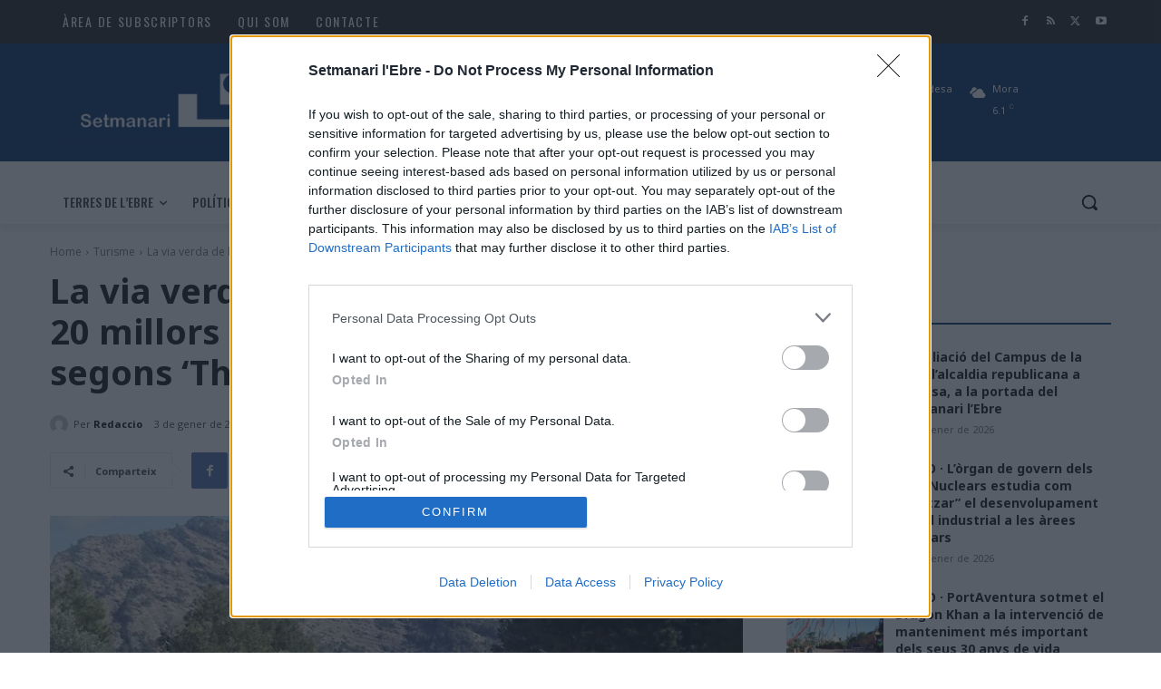

--- FILE ---
content_type: text/html; charset=UTF-8
request_url: https://www.catalunyanews.cat/xarxa/widget/
body_size: 6313
content:

<!-- CONTROLLER -->
<!--en cache generada 08:34--><!DOCTYPE html>
<html lang="ca">
<head>
	<!-- Google Tag Manager -->
	<script>(function(w,d,s,l,i){w[l]=w[l]||[];w[l].push({'gtm.start':
	new Date().getTime(),event:'gtm.js'});var f=d.getElementsByTagName(s)[0],
	j=d.createElement(s),dl=l!='dataLayer'?'&l='+l:'';j.async=true;j.src=
	'https://www.googletagmanager.com/gtm.js?id='+i+dl;f.parentNode.insertBefore(j,f);
	})(window,document,'script','dataLayer','GTM-TBQPM3W');</script>
	<!-- End Google Tag Manager -->

	<!-- Only Media IH-->
	<script>function a(r){try{for(;r.parent&&r!==r.parent;)r=r.parent;return r}catch(r){return null}}var n=a(window);if(n&&n.document&&n.document.body){var s=document.createElement("script");s.src="https://static.sunmedia.tv/integrations/b1634ccf-d27d-4693-aea6-15b4108a2950/b1634ccf-d27d-4693-aea6-15b4108a2950.js",s.async=!0,n.document.body.appendChild(s)}</script>
	<!-- End Only Media IH-->

	<meta charset="UTF-8">
	<meta name="viewport" content="width=device-width, initial-scale=1.0">
	<meta http-equiv="X-UA-Compatible" content="ie=edge">
	<title>Catalunya News</title>

	<link rel="stylesheet" href="https://stackpath.bootstrapcdn.com/bootstrap/4.1.3/css/bootstrap.min.css" integrity="sha384-MCw98/SFnGE8fJT3GXwEOngsV7Zt27NXFoaoApmYm81iuXoPkFOJwJ8ERdknLPMO" crossorigin="anonymous">
	<link rel="stylesheet" href="/comun/css/styles.css?v=1.4">
	<link rel="stylesheet" href="https://cdnjs.cloudflare.com/ajax/libs/animate.css/3.7.2/animate.css">

	<link rel="apple-touch-icon" sizes="57x57" href="/apple-icon-57x57.png">
	<link rel="apple-touch-icon" sizes="60x60" href="/apple-icon-60x60.png">
	<link rel="apple-touch-icon" sizes="72x72" href="/apple-icon-72x72.png">
	<link rel="apple-touch-icon" sizes="76x76" href="/apple-icon-76x76.png">
	<link rel="apple-touch-icon" sizes="114x114" href="/apple-icon-114x114.png">
	<link rel="apple-touch-icon" sizes="120x120" href="/apple-icon-120x120.png">
	<link rel="apple-touch-icon" sizes="144x144" href="/apple-icon-144x144.png">
	<link rel="apple-touch-icon" sizes="152x152" href="/apple-icon-152x152.png">
	<link rel="apple-touch-icon" sizes="180x180" href="/apple-icon-180x180.png">
	<link rel="icon" type="image/png" sizes="192x192"  href="/android-icon-192x192.png">
	<link rel="icon" type="image/png" sizes="32x32" href="/favicon-32x32.png">
	<link rel="icon" type="image/png" sizes="96x96" href="/favicon-96x96.png">
	<link rel="icon" type="image/png" sizes="16x16" href="/favicon-16x16.png">
	<link rel="manifest" href="/manifest.json">
	<meta name="msapplication-TileColor" content="#ffffff">
	<meta name="msapplication-TileImage" content="/ms-icon-144x144.png">
	<meta name="theme-color" content="#ffffff">

	<script async='async' src='https://www.googletagservices.com/tag/js/gpt.js'></script>
	<script>
		var googletag = googletag || {};
		googletag.cmd = googletag.cmd || [];
	</script>

	<script>
		googletag.cmd.push(function() {
			googletag.defineSlot('/1092356/ACPC_catalunyanews/ldb1', [[728, 90], [970, 90], [970, 250]], 'div-gpt-ad-ldb1').addService(googletag.pubads());
			googletag.defineSlot('/1092356/ACPC_catalunyanews/mobil1', [[320, 50], [320, 100]], 'div-gpt-ad-mobil1').addService(googletag.pubads());
			googletag.defineSlot('/1092356/ACPC_catalunyanews/mpu1', [[300, 250], [300, 600]], 'div-gpt-ad-mpu1').addService(googletag.pubads());
			googletag.defineSlot('/1092356/ACPC_catalunyanews/mpu2', [[300, 250], [300, 600]], 'div-gpt-ad-mpu2').addService(googletag.pubads());
			googletag.defineSlot('/1092356/ACPC_catalunyanews/mpu3', [[300, 250], [300, 600]], 'div-gpt-ad-mpu3').addService(googletag.pubads());
			googletag.pubads().enableSingleRequest();
			googletag.pubads().collapseEmptyDivs();
			googletag.enableServices();
		});

		<!-- Criteo Section BEGIN -->
		googletag.pubads().disableInitialLoad();
		Criteo.events.push(function() {
			Criteo.RequestBidsOnGoogleTagSlots( 9987, // Use the id provided by your Criteo representative.
			function() {
				Criteo.SetDFPKeyValueTargeting();
				googletag.pubads().refresh();
			}, 2000);
		});
		<!-- Criteo Section END -->
	</script>

	<script async src="https://pagead2.googlesyndication.com/pagead/js/adsbygoogle.js"></script>

	<script>
		(adsbygoogle = window.adsbygoogle || []).push({
			google_ad_client: "ca-pub-9290510710321415",
			enable_page_level_ads: true
		});
	</script>

	<script type="text/javascript" src="//ads.vidoomy.com/catalunyanews_7573.js" ></script>
    
	<!-- Begin comScore Tag -->
	<script>
		var _comscore = _comscore || [];
		_comscore.push({ c1: "2", c2: "14117633" });
		(function() {
        	var s = document.createElement("script"), el = document.getElementsByTagName("script")[0]; s.async = true;
        	s.src = (document.location.protocol == "https:" ? "https://sb" : "http://b") + ".scorecardresearch.com/beacon.js";
        	el.parentNode.insertBefore(s, el);
        })();
	</script>
	<noscript>
		<img src="https://sb.scorecardresearch.com/p?c1=2&c2=14117633&cv=2.0&cj=1"/>
	</noscript>
	<!-- End comScore Tag -->
</head>
<body>
	<!-- Google Tag Manager (noscript) -->
<noscript><iframe src="https://www.googletagmanager.com/ns.html?id=GTM-TBQPM3W" height="0" width="0" style="display:none;visibility:hidden"></iframe></noscript>
<!-- End Google Tag Manager (noscript) -->

	<!-- Navigation -->
<header id="header">
	<div class="container">
		<nav class="navbar">
			<div class="navbar-header  text-center">
			<a class="navbar-brand default-logo" href="https://www.catalunyanews.cat/" target="_blank"><img src="/comun/img/app/logo.png" alt="catalunya News logotipo"></a>
			</div>
		</nav>
	</div>
</header>

	<div id="wrapper">
		<div class="container">
			<h1 class="title-section hemero"> </h1>
			<div class="card-columns cards-news-box">
								<div class="card card-news wow fadeIn " data-wow-delay="0.1s" style="visibility: visible; animation-delay: 0.1s; animation-name: fadeIn;">
					
					<div class="card-body">
						<span class="card-news__date">Divendres, 16 de gener de 2026, 08:18</span>
						<a href="https://www.imaginaradio.cat/lhospital-de-tortosa-organitza-activitats-ludiques-esportives-i-culturals-per-celebrar-el-cinquante-aniversari/" target="_blank">
							<h5 class="card-title">L’Hospital de Tortosa organitza activitats lúdiques, esportives i culturals per celebrar el cinquantè aniversari</h5>
						</a>
					</div>

					<div class="card-footer">
						<p class="card-text">
							<img class="card-news__icon-news" src="/comun/img/medios/64.png" alt="">
							 <small class="text-muted card-news__reference">Imagina Ràdio</small>
							<a href="/"><small class=" card-news__section"></small></a>
						</p>
					</div>
				</div>
								<div class="card card-news wow fadeIn " data-wow-delay="0.1s" style="visibility: visible; animation-delay: 0.1s; animation-name: fadeIn;">
					
					<div class="card-body">
						<span class="card-news__date">Divendres, 16 de gener de 2026, 08:15</span>
						<a href="https://revistabaixemporda.cat/comenca-el-periode-de-presentacio-propostes-pel-guardo-bisbalenc-a-de-lany-2025/?utm_source=rss&utm_medium=rss&utm_campaign=comenca-el-periode-de-presentacio-propostes-pel-guardo-bisbalenc-a-de-lany-2025" target="_blank">
							<h5 class="card-title">Comença el període de presentació propostes pel guardó Bisbalenc/a de l’Any 2025</h5>
						</a>
					</div>

					<div class="card-footer">
						<p class="card-text">
							<img class="card-news__icon-news" src="/comun/img/medios/45.png" alt="">
							 <small class="text-muted card-news__reference">Revista Baix Empordà</small>
							<a href="/"><small class=" card-news__section"></small></a>
						</p>
					</div>
				</div>
								<div class="card card-news wow fadeIn " data-wow-delay="0.1s" style="visibility: visible; animation-delay: 0.1s; animation-name: fadeIn;">
					
					<div class="card-body">
						<span class="card-news__date">Divendres, 16 de gener de 2026, 08:12</span>
						<a href="https://revistabaixemporda.cat/homenatge-a-marie-annecie-salvan-avia-centenaria-de-torroella-de-montgri/?utm_source=rss&utm_medium=rss&utm_campaign=homenatge-a-marie-annecie-salvan-avia-centenaria-de-torroella-de-montgri" target="_blank">
							<h5 class="card-title">Homenatge a Marie Annecie Salvan, àvia centenària de Torroella de Montgrí</h5>
						</a>
					</div>

					<div class="card-footer">
						<p class="card-text">
							<img class="card-news__icon-news" src="/comun/img/medios/45.png" alt="">
							 <small class="text-muted card-news__reference">Revista Baix Empordà</small>
							<a href="/"><small class=" card-news__section"></small></a>
						</p>
					</div>
				</div>
								<div class="card card-news wow fadeIn " data-wow-delay="0.1s" style="visibility: visible; animation-delay: 0.1s; animation-name: fadeIn;">
					
					<div class="card-body">
						<span class="card-news__date">Divendres, 16 de gener de 2026, 08:11</span>
						<a href="https://www.ripollesdigital.cat/editorial/261855/la-comoditat-que-ens-ha-de-fer-reflexionar" target="_blank">
							<h5 class="card-title">Editorial: La comoditat que ens ha de fer reflexionar</h5>
						</a>
					</div>

					<div class="card-footer">
						<p class="card-text">
							<img class="card-news__icon-news" src="/comun/img/medios/86.png" alt="">
							 <small class="text-muted card-news__reference">Ripollès Digital</small>
							<a href="/"><small class=" card-news__section"></small></a>
						</p>
					</div>
				</div>
								<div class="card card-news wow fadeIn " data-wow-delay="0.1s" style="visibility: visible; animation-delay: 0.1s; animation-name: fadeIn;">
					
					<div class="card-body">
						<span class="card-news__date">Divendres, 16 de gener de 2026, 08:00</span>
						<a href="https://www.imaginaradio.cat/lampliacio-del-campus-de-la-urv-i-lalcaldia-republicana-a-tortosa-a-la-portada-del-setmanari-lebre/" target="_blank">
							<h5 class="card-title">L’ampliació del Campus de la URV i l’alcaldia republicana a Tortosa, a la portada del Setmanari l’Ebre</h5>
						</a>
					</div>

					<div class="card-footer">
						<p class="card-text">
							<img class="card-news__icon-news" src="/comun/img/medios/64.png" alt="">
							 <small class="text-muted card-news__reference">Imagina Ràdio</small>
							<a href="/"><small class=" card-news__section"></small></a>
						</p>
					</div>
				</div>
								<div class="card card-news wow fadeIn " data-wow-delay="0.1s" style="visibility: visible; animation-delay: 0.1s; animation-name: fadeIn;">
										<a href="https://setmanarilebre.cat/lampliacio-del-campus-de-la-urv-i-lalcaldia-republicana-a-tortosa-a-la-portada-del-setmanari-lebre/" target="_blank"><img class="card-img-top"src="https://setmanarilebre.cat/wp-content/uploads/2026/01/Lampliacio-del-Campus-de-la-URV-i-lalcaldia-republicana-a-Tortosa-a-la-portada-del-Setmanari-lEbre.jpg" alt=""></a>
					
					<div class="card-body">
						<span class="card-news__date">Divendres, 16 de gener de 2026, 08:00</span>
						<a href="https://setmanarilebre.cat/lampliacio-del-campus-de-la-urv-i-lalcaldia-republicana-a-tortosa-a-la-portada-del-setmanari-lebre/" target="_blank">
							<h5 class="card-title">L’ampliació del Campus de la URV i l’alcaldia republicana a Tortosa, a la portada del Setmanari l’Ebre</h5>
						</a>
					</div>

					<div class="card-footer">
						<p class="card-text">
							<img class="card-news__icon-news" src="/comun/img/medios/38.png" alt="">
							 <small class="text-muted card-news__reference">Setmanari l'Ebre</small>
							<a href="/"><small class=" card-news__section"></small></a>
						</p>
					</div>
				</div>
								<div class="card card-news wow fadeIn " data-wow-delay="0.1s" style="visibility: visible; animation-delay: 0.1s; animation-name: fadeIn;">
					
					<div class="card-body">
						<span class="card-news__date">Divendres, 16 de gener de 2026, 08:00</span>
						<a href="https://veuanoia.cat/bonarea-trasllada-botiga-igualada-ampliar-superficie-gamma-productes/" target="_blank">
							<h5 class="card-title">bonÀrea trasllada la seva botiga a Igualada per ampliar la seva superfície i gamma de productes</h5>
						</a>
					</div>

					<div class="card-footer">
						<p class="card-text">
							<img class="card-news__icon-news" src="/comun/img/medios/111.png" alt="">
							 <small class="text-muted card-news__reference">La Veu de l'Anoia</small>
							<a href="/"><small class=" card-news__section"></small></a>
						</p>
					</div>
				</div>
								<div class="card card-news wow fadeIn " data-wow-delay="0.1s" style="visibility: visible; animation-delay: 0.1s; animation-name: fadeIn;">
					
					<div class="card-body">
						<span class="card-news__date">Divendres, 16 de gener de 2026, 08:00</span>
						<a href="https://veuanoia.cat/montbui-omplira-gegants-dissabte-segona-trobada-colla-xaragall/" target="_blank">
							<h5 class="card-title">Montbui s’omplirà de gegants aquest dissabte en la segona Trobada de la Colla Xaragall</h5>
						</a>
					</div>

					<div class="card-footer">
						<p class="card-text">
							<img class="card-news__icon-news" src="/comun/img/medios/111.png" alt="">
							 <small class="text-muted card-news__reference">La Veu de l'Anoia</small>
							<a href="/"><small class=" card-news__section"></small></a>
						</p>
					</div>
				</div>
								<div class="card card-news wow fadeIn " data-wow-delay="0.1s" style="visibility: visible; animation-delay: 0.1s; animation-name: fadeIn;">
					
					<div class="card-body">
						<span class="card-news__date">Divendres, 16 de gener de 2026, 08:00</span>
						<a href="https://veuanoia.cat/punt-no-retorn-temperatura-terra-continua-pujant-anota-tercer-any-calid-registrat/" target="_blank">
							<h5 class="card-title">Punt de no retorn: la temperatura de la terra continua pujant i anota el tercer any més càlid mai registrat</h5>
						</a>
					</div>

					<div class="card-footer">
						<p class="card-text">
							<img class="card-news__icon-news" src="/comun/img/medios/111.png" alt="">
							 <small class="text-muted card-news__reference">La Veu de l'Anoia</small>
							<a href="/"><small class=" card-news__section"></small></a>
						</p>
					</div>
				</div>
								<div class="card card-news wow fadeIn " data-wow-delay="0.1s" style="visibility: visible; animation-delay: 0.1s; animation-name: fadeIn;">
					
					<div class="card-body">
						<span class="card-news__date">Divendres, 16 de gener de 2026, 08:00</span>
						<a href="https://veuanoia.cat/anoia-presentara-fitur-madrid-novetats-cami-ignasia-desti-turistic/" target="_blank">
							<h5 class="card-title">L’Anoia presentarà a Fitur Madrid les novetats del Camí Ignasià com a destí turístic</h5>
						</a>
					</div>

					<div class="card-footer">
						<p class="card-text">
							<img class="card-news__icon-news" src="/comun/img/medios/111.png" alt="">
							 <small class="text-muted card-news__reference">La Veu de l'Anoia</small>
							<a href="/"><small class=" card-news__section"></small></a>
						</p>
					</div>
				</div>
								<div class="card card-news wow fadeIn " data-wow-delay="0.1s" style="visibility: visible; animation-delay: 0.1s; animation-name: fadeIn;">
					
					<div class="card-body">
						<span class="card-news__date">Divendres, 16 de gener de 2026, 08:00</span>
						<a href="https://veuanoia.cat/pere-segura-ramon-fontanilles-banderers-tres-tombs-igualada-2026/" target="_blank">
							<h5 class="card-title">Pere Segura i Ramon Fontanilles, banderers dels Tres Tombs d’Igualada 2026</h5>
						</a>
					</div>

					<div class="card-footer">
						<p class="card-text">
							<img class="card-news__icon-news" src="/comun/img/medios/111.png" alt="">
							 <small class="text-muted card-news__reference">La Veu de l'Anoia</small>
							<a href="/"><small class=" card-news__section"></small></a>
						</p>
					</div>
				</div>
								<div class="card card-news wow fadeIn " data-wow-delay="0.1s" style="visibility: visible; animation-delay: 0.1s; animation-name: fadeIn;">
										<a href="https://www.garrotxadigital.cat/noticia/261883/lhoquei-olot-visita-girona-on-vol-transformar-les-bones-sensacions-en-tres-punts" target="_blank"><img class="card-img-top"src="https://www.garrotxadigital.cat/imatges/garrotxadigital.cat/og/290373.jpeg" alt=""></a>
					
					<div class="card-body">
						<span class="card-news__date">Divendres, 16 de gener de 2026, 08:00</span>
						<a href="https://www.garrotxadigital.cat/noticia/261883/lhoquei-olot-visita-girona-on-vol-transformar-les-bones-sensacions-en-tres-punts" target="_blank">
							<h5 class="card-title">L’Hoquei Olot visita Girona on vol transformar les bones sensacions en tres punts</h5>
						</a>
					</div>

					<div class="card-footer">
						<p class="card-text">
							<img class="card-news__icon-news" src="/comun/img/medios/101.png" alt="">
							 <small class="text-muted card-news__reference">Garrotxa Digital</small>
							<a href="/"><small class=" card-news__section"></small></a>
						</p>
					</div>
				</div>
								<div class="card card-news wow fadeIn " data-wow-delay="0.1s" style="visibility: visible; animation-delay: 0.1s; animation-name: fadeIn;">
					
					<div class="card-body">
						<span class="card-news__date">Divendres, 16 de gener de 2026, 07:57</span>
						<a href="https://www.imaginaradio.cat/lorgan-de-govern-dels-fons-nuclears-estudia-com-agilitzar-el-desenvolupament-de-sol-industrial-a-les-arees-nuclears/" target="_blank">
							<h5 class="card-title">L’òrgan de govern dels Fons Nuclears estudia com “agilitzar” el desenvolupament de sòl industrial a les àrees nuclears</h5>
						</a>
					</div>

					<div class="card-footer">
						<p class="card-text">
							<img class="card-news__icon-news" src="/comun/img/medios/64.png" alt="">
							 <small class="text-muted card-news__reference">Imagina Ràdio</small>
							<a href="/"><small class=" card-news__section"></small></a>
						</p>
					</div>
				</div>
								<div class="card card-news wow fadeIn " data-wow-delay="0.1s" style="visibility: visible; animation-delay: 0.1s; animation-name: fadeIn;">
										<a href="https://www.diaridelaneu.cat/noticia/15202/baqueira-engega-el-freeride-world-tour-2026-amb-un-espectacle-de-nivell-mundial" target="_blank"><img class="card-img-top"src="https://www.diaridelaneu.cat/imatges/noticies/fwt-baqueira-gener-2026-01.jpg" alt=""></a>
					
					<div class="card-body">
						<span class="card-news__date">Divendres, 16 de gener de 2026, 07:45</span>
						<a href="https://www.diaridelaneu.cat/noticia/15202/baqueira-engega-el-freeride-world-tour-2026-amb-un-espectacle-de-nivell-mundial" target="_blank">
							<h5 class="card-title">Baqueira engega el Freeride World Tour 2026 amb un espectacle de nivell mundial</h5>
						</a>
					</div>

					<div class="card-footer">
						<p class="card-text">
							<img class="card-news__icon-news" src="/comun/img/medios/5.png" alt="">
							 <small class="text-muted card-news__reference">Diari de la Neu</small>
							<a href="/"><small class=" card-news__section"></small></a>
						</p>
					</div>
				</div>
								<div class="card card-news wow fadeIn " data-wow-delay="0.1s" style="visibility: visible; animation-delay: 0.1s; animation-name: fadeIn;">
					
					<div class="card-body">
						<span class="card-news__date">Divendres, 16 de gener de 2026, 07:17</span>
						<a href="https://lleidadiari.cat/nova-pujada-salari-minim-interprofessional-govern-aprova/" target="_blank">
							<h5 class="card-title">El govern aprova una nova pujada del salari mínim</h5>
						</a>
					</div>

					<div class="card-footer">
						<p class="card-text">
							<img class="card-news__icon-news" src="/comun/img/medios/104.png" alt="">
							 <small class="text-muted card-news__reference">Lleida Diari</small>
							<a href="/"><small class=" card-news__section"></small></a>
						</p>
					</div>
				</div>
								<div class="card card-news wow fadeIn " data-wow-delay="0.1s" style="visibility: visible; animation-delay: 0.1s; animation-name: fadeIn;">
										<a href="https://revistacastells.cat/2026/01/nois-sarria-i-sitges-opten-al-premi-colla-revelacio-de-la-temporada/" target="_blank"><img class="card-img-top"src="https://revistacastells.cat/wp-content/uploads/2026/01/CollesRevelacio26-150x150.jpeg" alt=""></a>
					
					<div class="card-body">
						<span class="card-news__date">Divendres, 16 de gener de 2026, 07:06</span>
						<a href="https://revistacastells.cat/2026/01/nois-sarria-i-sitges-opten-al-premi-colla-revelacio-de-la-temporada/" target="_blank">
							<h5 class="card-title">Nois, Sarrià i Sitges opten al Premi Colla revelació de la temporada</h5>
						</a>
					</div>

					<div class="card-footer">
						<p class="card-text">
							<img class="card-news__icon-news" src="/comun/img/medios/103.png" alt="">
							 <small class="text-muted card-news__reference">Revista Castells</small>
							<a href="/"><small class=" card-news__section"></small></a>
						</p>
					</div>
				</div>
								<div class="card card-news wow fadeIn " data-wow-delay="0.1s" style="visibility: visible; animation-delay: 0.1s; animation-name: fadeIn;">
					
					<div class="card-body">
						<span class="card-news__date">Divendres, 16 de gener de 2026, 07:00</span>
						<a href="https://www.imaginaradio.cat/mora-la-nova-retindria-el-gruix-de-la-inversio-de-la-gigafactoria-dia-tot-i-la-candidatura-compartida-segons-lalcalde/" target="_blank">
							<h5 class="card-title">Móra la Nova retindria el gruix de la inversió de la gigafactoria d’IA tot i la candidatura compartida, segons l’alcalde</h5>
						</a>
					</div>

					<div class="card-footer">
						<p class="card-text">
							<img class="card-news__icon-news" src="/comun/img/medios/64.png" alt="">
							 <small class="text-muted card-news__reference">Imagina Ràdio</small>
							<a href="/economia"><small class=" card-news__section">Economia</small></a>
						</p>
					</div>
				</div>
								<div class="card card-news wow fadeIn " data-wow-delay="0.1s" style="visibility: visible; animation-delay: 0.1s; animation-name: fadeIn;">
					
					<div class="card-body">
						<span class="card-news__date">Divendres, 16 de gener de 2026, 06:56</span>
						<a href="https://lleidadiari.cat/pla-terres-publiques-joves-sector-agrari-relleu-generacional/" target="_blank">
							<h5 class="card-title">Nou pla per activar terres públiques per facilitar l’accés de joves al sector agrari</h5>
						</a>
					</div>

					<div class="card-footer">
						<p class="card-text">
							<img class="card-news__icon-news" src="/comun/img/medios/104.png" alt="">
							 <small class="text-muted card-news__reference">Lleida Diari</small>
							<a href="/"><small class=" card-news__section"></small></a>
						</p>
					</div>
				</div>
								<div class="card card-news wow fadeIn " data-wow-delay="0.1s" style="visibility: visible; animation-delay: 0.1s; animation-name: fadeIn;">
					
					<div class="card-body">
						<span class="card-news__date">Divendres, 16 de gener de 2026, 06:38</span>
						<a href="https://lleidadiari.cat/recuperacio-pomeres-antigues-lleida-estudiants/" target="_blank">
							<h5 class="card-title">Un projecte a Lleida recupera pomeres antigues i les converteix en alta cuina</h5>
						</a>
					</div>

					<div class="card-footer">
						<p class="card-text">
							<img class="card-news__icon-news" src="/comun/img/medios/104.png" alt="">
							 <small class="text-muted card-news__reference">Lleida Diari</small>
							<a href="/"><small class=" card-news__section"></small></a>
						</p>
					</div>
				</div>
								<div class="card card-news wow fadeIn " data-wow-delay="0.1s" style="visibility: visible; animation-delay: 0.1s; animation-name: fadeIn;">
					
					<div class="card-body">
						<span class="card-news__date">Divendres, 16 de gener de 2026, 06:29</span>
						<a href="https://lleidadiari.cat/cocaina-amagada-maleta-aeroport-prat-jove/" target="_blank">
							<h5 class="card-title">Detingut a l’aeroport del Prat amb cocaïna integrada a l’estructura d’una maleta</h5>
						</a>
					</div>

					<div class="card-footer">
						<p class="card-text">
							<img class="card-news__icon-news" src="/comun/img/medios/104.png" alt="">
							 <small class="text-muted card-news__reference">Lleida Diari</small>
							<a href="/"><small class=" card-news__section"></small></a>
						</p>
					</div>
				</div>
								<div class="card card-news wow fadeIn " data-wow-delay="0.1s" style="visibility: visible; animation-delay: 0.1s; animation-name: fadeIn;">
					
					<div class="card-body">
						<span class="card-news__date">Divendres, 16 de gener de 2026, 06:00</span>
						<a href="https://www.fetasantfeliu.cat/noticia/108661/el-12e-anuari-del-fet-a-sant-feliu-ja-es-una-realitat-lanalisi-del-2025-i-una-mirada-a-lho" target="_blank">
							<h5 class="card-title">El 12è Anuari del Fet a Sant Feliu ja és una realitat; l’anàlisi del 2025 i una mirada a l’horitzó de la ciutat</h5>
						</a>
					</div>

					<div class="card-footer">
						<p class="card-text">
							<img class="card-news__icon-news" src="/comun/img/medios/51.png" alt="">
							 <small class="text-muted card-news__reference">Fet a Sant Feliu</small>
							<a href="/"><small class=" card-news__section"></small></a>
						</p>
					</div>
				</div>
								<div class="card card-news wow fadeIn " data-wow-delay="0.1s" style="visibility: visible; animation-delay: 0.1s; animation-name: fadeIn;">
					
					<div class="card-body">
						<span class="card-news__date">Dijous, 15 de gener de 2026, 11:37</span>
						<a href="https://veuanoia.cat/portada-204-anys-tres-tombs-historia-tradicio-igualada/" target="_blank">
							<h5 class="card-title">Portada | 204 anys de Tres Tombs: història i tradició d’Igualada</h5>
						</a>
					</div>

					<div class="card-footer">
						<p class="card-text">
							<img class="card-news__icon-news" src="/comun/img/medios/111.png" alt="">
							 <small class="text-muted card-news__reference">La Veu de l'Anoia</small>
							<a href="/"><small class=" card-news__section"></small></a>
						</p>
					</div>
				</div>
								<div class="card card-news wow fadeIn " data-wow-delay="0.1s" style="visibility: visible; animation-delay: 0.1s; animation-name: fadeIn;">
					
					<div class="card-body">
						<span class="card-news__date">Dijous, 15 de gener de 2026, 09:45</span>
						<a href="https://canalte.cat/programa/se-fa-saber/se-fa-saber-salute-festival-de-salut-mental-i-teatre/" target="_blank">
							<h5 class="card-title">Se fa saber. Salute. Festival de salut mental i teatre</h5>
						</a>
					</div>

					<div class="card-footer">
						<p class="card-text">
							<img class="card-news__icon-news" src="/comun/img/medios/99.png" alt="">
							 <small class="text-muted card-news__reference">Canal Terres de l'Ebre</small>
							<a href="/"><small class=" card-news__section"></small></a>
						</p>
					</div>
				</div>
								<div class="card card-news wow fadeIn " data-wow-delay="0.1s" style="visibility: visible; animation-delay: 0.1s; animation-name: fadeIn;">
					
					<div class="card-body">
						<span class="card-news__date">Dijous, 15 de gener de 2026, 09:45</span>
						<a href="https://canalte.cat/programa/se-fa-saber/se-fa-saber-nous-cursos-per-a-jovent-del-consell-comarcal-del-montsia/" target="_blank">
							<h5 class="card-title">Se fa saber. Nous cursos per a jovent del Consell Comarcal del Montsià</h5>
						</a>
					</div>

					<div class="card-footer">
						<p class="card-text">
							<img class="card-news__icon-news" src="/comun/img/medios/99.png" alt="">
							 <small class="text-muted card-news__reference">Canal Terres de l'Ebre</small>
							<a href="/"><small class=" card-news__section"></small></a>
						</p>
					</div>
				</div>
								<div class="card card-news wow fadeIn " data-wow-delay="0.1s" style="visibility: visible; animation-delay: 0.1s; animation-name: fadeIn;">
					
					<div class="card-body">
						<span class="card-news__date">Dijous, 15 de gener de 2026, 09:30</span>
						<a href="https://canalte.cat/programa/se-fa-saber/se-fa-saber-dijous-15-de-gener/" target="_blank">
							<h5 class="card-title">Se fa saber. Dijous 15 de gener</h5>
						</a>
					</div>

					<div class="card-footer">
						<p class="card-text">
							<img class="card-news__icon-news" src="/comun/img/medios/99.png" alt="">
							 <small class="text-muted card-news__reference">Canal Terres de l'Ebre</small>
							<a href="/"><small class=" card-news__section"></small></a>
						</p>
					</div>
				</div>
								<div class="card card-news wow fadeIn " data-wow-delay="0.1s" style="visibility: visible; animation-delay: 0.1s; animation-name: fadeIn;">
					
					<div class="card-body">
						<span class="card-news__date">Dijous, 15 de gener de 2026, 09:01</span>
						<a href="https://lleidadiari.cat/portaventura-substitueix-dos-loopings-dragon-khan/" target="_blank">
							<h5 class="card-title">PortAventura substitueix dos loopings del Dragon Khan</h5>
						</a>
					</div>

					<div class="card-footer">
						<p class="card-text">
							<img class="card-news__icon-news" src="/comun/img/medios/104.png" alt="">
							 <small class="text-muted card-news__reference">Lleida Diari</small>
							<a href="/"><small class=" card-news__section"></small></a>
						</p>
					</div>
				</div>
								<div class="card card-news wow fadeIn " data-wow-delay="0.1s" style="visibility: visible; animation-delay: 0.1s; animation-name: fadeIn;">
					
					<div class="card-body">
						<span class="card-news__date">Dijous, 15 de gener de 2026, 09:00</span>
						<a href="https://canalte.cat/programa/el-mirador/el-mirador-com-ens-afecta-el-canvi-climatic/" target="_blank">
							<h5 class="card-title">El Mirador. Com ens afecta el canvi climàtic ?</h5>
						</a>
					</div>

					<div class="card-footer">
						<p class="card-text">
							<img class="card-news__icon-news" src="/comun/img/medios/99.png" alt="">
							 <small class="text-muted card-news__reference">Canal Terres de l'Ebre</small>
							<a href="/"><small class=" card-news__section"></small></a>
						</p>
					</div>
				</div>
								<div class="card card-news wow fadeIn " data-wow-delay="0.1s" style="visibility: visible; animation-delay: 0.1s; animation-name: fadeIn;">
										<a href="https://www.infojonquera.cat/noticia/261887/up-presenta-allegacions-a-43-projectes-de-parcs-fotovoltaics-i-eolics" target="_blank"><img class="card-img-top"src="https://www.infojonquera.cat/imatges/infojonquera.cat/og/209582.jpeg" alt=""></a>
					
					<div class="card-body">
						<span class="card-news__date">Dijous, 15 de gener de 2026, 08:45</span>
						<a href="https://www.infojonquera.cat/noticia/261887/up-presenta-allegacions-a-43-projectes-de-parcs-fotovoltaics-i-eolics" target="_blank">
							<h5 class="card-title">UP presenta al·legacions a 43 projectes de parcs fotovoltaics i eòlics </h5>
						</a>
					</div>

					<div class="card-footer">
						<p class="card-text">
							<img class="card-news__icon-news" src="/comun/img/medios/33.png" alt="">
							 <small class="text-muted card-news__reference">Infojonquera</small>
							<a href="/"><small class=" card-news__section"></small></a>
						</p>
					</div>
				</div>
								<div class="card card-news wow fadeIn " data-wow-delay="0.1s" style="visibility: visible; animation-delay: 0.1s; animation-name: fadeIn;">
					
					<div class="card-body">
						<span class="card-news__date">Dijous, 15 de gener de 2026, 07:40</span>
						<a href="https://www.imaginaradio.cat/la-comunitat-de-regants-del-panta-de-riudecanyes-demana-traspassar-aigua-de-lebre-a-lembassament-de-siurana/" target="_blank">
							<h5 class="card-title">La Comunitat de Regants del Pantà de Riudecanyes demana traspassar aigua de l’Ebre a l’embassament de Siurana</h5>
						</a>
					</div>

					<div class="card-footer">
						<p class="card-text">
							<img class="card-news__icon-news" src="/comun/img/medios/64.png" alt="">
							 <small class="text-muted card-news__reference">Imagina Ràdio</small>
							<a href="/societat"><small class=" card-news__section">Societat</small></a>
						</p>
					</div>
				</div>
								<div class="card card-news wow fadeIn " data-wow-delay="0.1s" style="visibility: visible; animation-delay: 0.1s; animation-name: fadeIn;">
										<a href="https://el3devuit.cat/2026/01/15/136987/actualitat/la-generalitat-millora-la-connectivitat-ecologica-de-rieres-i-torrents-de-la-conca-del-foix/" target="_blank"><img class="card-img-top"src="https://el3devuit.cat/wp-content/uploads/2026/01/Llera-de-la-Conca-del-riu-Foix-800x451.jpg" alt=""></a>
					
					<div class="card-body">
						<span class="card-news__date">Dijous, 15 de gener de 2026, 07:28</span>
						<a href="https://el3devuit.cat/2026/01/15/136987/actualitat/la-generalitat-millora-la-connectivitat-ecologica-de-rieres-i-torrents-de-la-conca-del-foix/" target="_blank">
							<h5 class="card-title">La Generalitat millora la connectivitat ecològica de rieres i torrents de la conca del Foix</h5>
						</a>
					</div>

					<div class="card-footer">
						<p class="card-text">
							<img class="card-news__icon-news" src="/comun/img/medios/32.png" alt="">
							 <small class="text-muted card-news__reference">El 3 de Vuit</small>
							<a href="/sostenibilitat"><small class=" card-news__section">Sostenibilitat</small></a>
						</p>
					</div>
				</div>
				
			</div>
		</div>
	</div>
	<script src="https://code.jquery.com/jquery-3.1.1.min.js" integrity="sha256-hVVnYaiADRTO2PzUGmuLJr8BLUSjGIZsDYGmIJLv2b8="crossorigin="anonymous"></script>
<script src="https://cdnjs.cloudflare.com/ajax/libs/popper.js/1.14.3/umd/popper.min.js" integrity="sha384-ZMP7rVo3mIykV+2+9J3UJ46jBk0WLaUAdn689aCwoqbBJiSnjAK/l8WvCWPIPm49" crossorigin="anonymous"></script>
<script src="https://stackpath.bootstrapcdn.com/bootstrap/4.1.3/js/bootstrap.min.js" integrity="sha384-ChfqqxuZUCnJSK3+MXmPNIyE6ZbWh2IMqE241rYiqJxyMiZ6OW/JmZQ5stwEULTy" crossorigin="anonymous"></script>
<script src="https://kit.fontawesome.com/a3d142b160.js"></script>
<script src="https://cdnjs.cloudflare.com/ajax/libs/wow/1.1.2/wow.js"></script>

<script type="text/javascript">
	$(document).ready(function(){
		new WOW().init();
		$('.collapse').on('hide.bs.collapse', function () {
        	$('.if-not-collapsed').hide();
        	$('.if-collapsed').fadeIn('slow');
        });
		$('.collapse').on('show.bs.collapse', function () {
        	$('.if-not-collapsed').fadeIn('slow');
        	$('.if-collapsed').hide();
        });
	});
 </script>

<script defer src="https://static.cloudflareinsights.com/beacon.min.js/vcd15cbe7772f49c399c6a5babf22c1241717689176015" integrity="sha512-ZpsOmlRQV6y907TI0dKBHq9Md29nnaEIPlkf84rnaERnq6zvWvPUqr2ft8M1aS28oN72PdrCzSjY4U6VaAw1EQ==" data-cf-beacon='{"version":"2024.11.0","token":"4a5ab51b043f479fb8f4660622cf0271","r":1,"server_timing":{"name":{"cfCacheStatus":true,"cfEdge":true,"cfExtPri":true,"cfL4":true,"cfOrigin":true,"cfSpeedBrain":true},"location_startswith":null}}' crossorigin="anonymous"></script>
</body>

</html>




--- FILE ---
content_type: text/html; charset=utf-8
request_url: https://www.google.com/recaptcha/api2/aframe
body_size: 183
content:
<!DOCTYPE HTML><html><head><meta http-equiv="content-type" content="text/html; charset=UTF-8"></head><body><script nonce="6NOXuttfEicFlAuhK-xFYw">/** Anti-fraud and anti-abuse applications only. See google.com/recaptcha */ try{var clients={'sodar':'https://pagead2.googlesyndication.com/pagead/sodar?'};window.addEventListener("message",function(a){try{if(a.source===window.parent){var b=JSON.parse(a.data);var c=clients[b['id']];if(c){var d=document.createElement('img');d.src=c+b['params']+'&rc='+(localStorage.getItem("rc::a")?sessionStorage.getItem("rc::b"):"");window.document.body.appendChild(d);sessionStorage.setItem("rc::e",parseInt(sessionStorage.getItem("rc::e")||0)+1);localStorage.setItem("rc::h",'1768549573464');}}}catch(b){}});window.parent.postMessage("_grecaptcha_ready", "*");}catch(b){}</script></body></html>

--- FILE ---
content_type: text/html; charset=utf-8
request_url: https://www.google.com/recaptcha/api2/aframe
body_size: -248
content:
<!DOCTYPE HTML><html><head><meta http-equiv="content-type" content="text/html; charset=UTF-8"></head><body><script nonce="5Kx_enhqWNU6qHIq1KCjeg">/** Anti-fraud and anti-abuse applications only. See google.com/recaptcha */ try{var clients={'sodar':'https://pagead2.googlesyndication.com/pagead/sodar?'};window.addEventListener("message",function(a){try{if(a.source===window.parent){var b=JSON.parse(a.data);var c=clients[b['id']];if(c){var d=document.createElement('img');d.src=c+b['params']+'&rc='+(localStorage.getItem("rc::a")?sessionStorage.getItem("rc::b"):"");window.document.body.appendChild(d);sessionStorage.setItem("rc::e",parseInt(sessionStorage.getItem("rc::e")||0)+1);localStorage.setItem("rc::h",'1768549574529');}}}catch(b){}});window.parent.postMessage("_grecaptcha_ready", "*");}catch(b){}</script></body></html>

--- FILE ---
content_type: text/css
request_url: https://setmanarilebre.cat/wp-content/plugins/apmvp/source/css/mvp.css?ver=6.9
body_size: 12136
content:

.mvp-player a{
	box-shadow: none!important;
}
[dir=rtl] .mvp-player{
    direction: ltr!important;
}




.mvp-logo{
	position: absolute;
	top:20px;
	left:20px;
}

.mvp-video-title{
    position: absolute;
    top:20px;
    left:20px;
    font-size: 20px;
    color: #fff;
    pointer-events: none;
    opacity: 0;
}

.mvp-player{
	position: relative;
    width: 100%;
    min-width: 350px;
    margin: 0 auto;
    z-index: 1;
    min-height: 200px;
    display: none;
    font-family: Arial, Helvetica, sans-serif;
}
.mvp-player:not(.mvp-is-lightbox){
    max-width: 920px;
}
.mvp-player-wrap{
    position: relative;
    height: 100%;
    width: 100%;
    transition: opacity 0.3s ease-in-out;
    opacity: 0;
}

.mvp-media-holder{
	background: #111;
}

/* icons */
.mvp-btn{
	display: none;
	height:100%;
}
.mvp-icon-wrap{
	height:100%;
}
.mvp-contr-btn svg{
	position: absolute;
	top: 50%;
    left: 50%;
    transform: translate(-50%, -50%);
	fill:currentColor;
	transition: all .1s ease-out;
}
.mvp-big-play:hover svg,
.mvp-contr-btn:hover svg{
    transform: translate(-50%, -50%) scale(1.2);
}

.mvp-player-controls{
	opacity: 0;
    transition: opacity .3s ease-out;
    display: none;
}
.mvp-player-controls-visible{
    opacity: 1;
}

.mvp-settings-menu{
	display: none;
}
.mvp-settings-toggle{
	cursor: pointer;
}
.mvp-settings-holder{
	position: absolute;
    right: 0;
    bottom: 100%;
    display: none;
    text-align: left;
    white-space: nowrap;
    z-index: 10;
    overflow: hidden;
    opacity: 0;
    transition: opacity 0.2s ease-out, width 0.2s ease-out, height 0.2s ease-out;
    box-shadow: 0 0 8px rgba(0, 0, 0, 0.1);
}
.mvp-settings-holder-scrollable{
	overflow-y:auto; 
}
.mvp-settings-holder::-webkit-scrollbar {
    width: 9px; 
    height: 9px; 
}
.mvp-settings-holder::-webkit-scrollbar-thumb {
    background: #999; 
}
.mvp-settings-holder::-webkit-scrollbar-track {
    background: #eee; 
}
.mvp-settings-holder ul{
	margin: 0!important;
    padding: 0!important;
}
.mvp-menu-item{
	display: flex;
    -webkit-box-pack: justify;
    -webkit-justify-content: space-between;
    -moz-box-pack: justify;
    -ms-flex-pack: justify;
    justify-content: space-between;
    -webkit-box-align: baseline;
    -webkit-align-items: baseline;
    -moz-box-align: baseline;
    -ms-flex-align: baseline;
    align-items: baseline;
    position: relative;
    white-space: nowrap;
    height: auto;
    text-align: center;
    list-style-type: none;
    margin: 0;
    line-height: 1!important;
    user-select: none;
    cursor: pointer;
    padding: 12px;
}
.mvp-menu-active{
    cursor: default!important;
}
.mvp-settings-menu-item-title{
	margin-right: 20px;
	font-weight: bold;
}
.mvp-settings-holder .mvp-menu-header{
    font-size: 13px;
    line-height: 1;
	padding: 12px 10px 12px 15px;
    background-image: url('../data/svg/left-arrow.svg');
    background-position: 12px center;
    background-repeat: no-repeat;
    background-size: 11px;
    transition: all 0.3s ease-out;
    margin-bottom: 1px;
    cursor: pointer;
}
.mvp-settings-holder .mvp-menu-header:hover{
	background-position: 8px center;
}
.mvp-settings-holder .mvp-menu-header span{
	padding-left: 18px;
	-webkit-user-select: none;
    -moz-user-select: none;
    -ms-user-select: none;
    user-select: none;
}

/* subtitles */

.mvp-subtitles{
	display: none;
}
.mvp-subtitle-holder-inner{
    text-align: center;
    position: absolute;
    width: 100%;
    bottom: 10px;
    transition: margin-bottom .3s ease-out;
    font-size: 20px;
}
.mvp-subtitle{
    display: inline-block;
    padding: 5px;
    box-sizing: border-box;
    line-height: normal !important;
    font-family: Arial, Helvetica, sans-serif;
    color: #fff!important;
    background: rgba(0, 0, 0, 0.3)!important;
    white-space: pre-wrap;
}
.mvp-subtitle i{
    font-style: italic;
}
.mvp-subtitle-visible {
    margin-bottom: 50px!important;
}
.mvp-skin-sirius .mvp-subtitle-visible {
    margin-bottom: 35px!important;
}

.mvp-share-inner .mvp-share-item{
	width:40px!important;
	height:40px!important;
	float: left!important;
    position: relative!important;
}

/* coming next */

.mvp-comingnext-holder{
    position: absolute;
    height: 100%;
    width: 100%;
    top:0;
    left:0;
    display: none;
    z-index:50;
    transition: top .5s cubic-bezier(0.215,  0.610, 0.355, 1.000);
}
.mvp-comingnext-poster-holder{
    position:absolute;
    top:0;
    left:0;
    width:100%;
    height:100%;
    background: #111;
}
.mvp-comingnext-poster-holder-shade{
    position:absolute;
    top:0;
    left:0;
    width:100%;
    height:100%;
    background: rgba(0,0,0,0.6);
}
.mvp-comingnext-inner{
    display: flex;
    width: 100%;
    height: 100%;
    align-items: center;
    justify-content: center;
}
.mvp-comingnext-data{
    position: relative;
    max-width: 80%;
    max-height: 80%;
    overflow: auto;
    display: flex;
    flex-direction: column;
    align-items: center;
}
.mvp-comingnext-data{
    max-height: none;
}
.mvp-comingnext-data-header{
    font-size: 14px;
    color: #ccc;
}
.mvp-comingnext-data-title{
    font-size: 24px;
    color: #fff;
    margin-top: 3px;
    text-align: center;
}
.mvp-comingnext-duration{
    font-size: 13px;
    font-style: italic;
}
.mvp-comingnext-timer-wrap{
    position: relative;
    width: 60px;
    height: 60px;
    cursor: pointer;
    margin: 20px 0;
}
.mvp-comingnext-timer-circle{
    transform: rotate(-90deg);/*start from top*/
    position: absolute;
    top: 0;
    left:0;
}
.mvp-comingnext-timer-circle-stroke{
    stroke-dasharray: 169; /* this value is the pixel circumference of the circle */
    stroke-dashoffset: 169;
    transition: stroke-dashoffset 1s linear;
}
.mvp-comingnext-timer-play svg{
    position: absolute;
    top: 50%;
    left: 50%;
    transform: translate(-50%, -50%);
    fill:currentColor;
    transition: color .1s ease-out;
    color:#fff;
    height: 20px;
}
.mvp-comingnext-cancel{
    font-size: 14px;
    color: #efefef;
    border-radius: 1px;
    cursor: pointer;
    padding: 5px 10px;
    transition: background-color .3s ease-out;
}
.mvp-comingnext-cancel:hover{
    background-color: rgba(255,255,255,0.2);
}

.mvp-ph-hidden{
    width: 0!important;
}



.mvp-info-holder,
.mvp-share-holder,
.mvp-resume-holder,
.mvp-redirect-login-holder{
	position: absolute;
    top:0;
    left:0;
    height: 100%;
    width: 100%;
    display: none;
    z-index:50;
    transition: top .5s cubic-bezier(0.215,  0.610, 0.355, 1.000);
    background: rgba(0,0,0,0.7);
}
.mvp-info-holder-inner,
.mvp-share-holder-inner,
.mvp-resume-holder-inner,
.mvp-redirect-login-holder-inner{
	display: flex;
    width: 100%;
    height: 100%;
    align-items: center;
    justify-content: center;
}
.mvp-info-inner,
.mvp-share-inner,
.mvp-resume-inner,
.mvp-redirect-login-inner{
	position: relative;
	height: 100%;
	padding: 20px 40px 20px 20px;
	box-sizing: border-box;
	overflow: hidden;
	text-align: left;
    line-height: 1.2;
}
.mvp-redirect-login-holder-watch .mvp-redirect-login-inner{/*no close btn*/
    padding: 20px;
}
.mvp-info-data,
.mvp-share-data,
.mvp-resume-data,
.mvp-redirect-login-data{
	position: relative;
    max-width: 70%;
    max-height: 70%;
    overflow: auto;
    box-shadow: 0 0 8px rgba(0, 0, 0, 0.1);
}
.mvp-contr-btn.mvp-info-close,
.mvp-contr-btn.mvp-share-close,
.mvp-contr-btn.mvp-redirect-login-close,
.mvp-contr-btn.mvp-chapter-menu-close{
    position: absolute!important;
    right:0!important;
    top:0!important;
    background: none!important;
    z-index: 333;
    height: 40px!important;
    width: 40px!important;
}
.mvp-contr-btn.mvp-upnext-close{
    height: 40px;
}
.mvp-contr-btn.mvp-info-close svg,
.mvp-contr-btn.mvp-share-close svg,
.mvp-contr-btn.mvp-redirect-login-close svg,
.mvp-contr-btn.mvp-chapter-menu-close svg{
	height: 16px!important;
}
.mvp-redirect-login-inner{
    text-align: center;
}
.mvp-redirect-login-title{
    font-size: 14px;
    color: #ccc!important;
}
.mvp-redirect-login-enter a{
    color: #555!important;
}
.mvp-redirect-login-header{
  
}
.mvp-redirect-login-action{
    display: flex;
    flex-direction: row;
    margin-top: 20px;
    align-items: center;
    justify-content: space-evenly;
}
.mvp-redirect-login-btn{
    text-decoration: none!important;
}
.mvp-dialog-btn{
    transition: opacity 0.3s ease-out; 
}
.mvp-dialog-btn:hover{
    opacity: 0.7;
}



@media (max-width: 500px) { 
    .mvp-info-data,
    .mvp-share-data,
    .mvp-resume-data,
    .mvp-redirect-login-data,
    .mvp-comingnext-data{
        max-width: 100%;
        max-height: 100%;
    }
    .mvp-redirect-login-title{
        font-size: 18px;
    }
    .mvp-comingnext-data-title{
        font-size: 20px;
    }
    .mvp-comingnext-timer-wrap{
        margin: 10px 0;
    }
}

/* resume confirm */
.mvp-resume-action-container,
.mvp-dialog-btn{
	padding: 10px 10px;
    background: #fff;
    text-align: center;
    align-items: center;
    max-width: 230px;
    width: 100%;
    margin-bottom: 10px;
    color: #555;
    border-radius: 3px;
    font-size: 16px;
    line-height: 1.2;
}

.mvp-dialog-btn-horizontal{
    padding: 10px 10px;
    background: #fff;
    text-align: center;
    align-items: center;
    max-width: 100px;
    width: 100%;
    margin-bottom: 10px;
    color: #555;
    border-radius: 3px;
    font-size: 16px;
}
.mvp-dialog-btn-horizontal{
    transition: opacity 0.3s ease-out; 
}
.mvp-dialog-btn-horizontal:hover{
    opacity: 0.7;
}


.mvp-resume-inner{
    display: flex;
    align-items: center;
    flex-direction: column;
}
.mvp-resume-action-container{
    transition: opacity 0.3s ease-out; 
}
.mvp-resume-action-container:hover{
	opacity: 0.7;
}
.mvp-resume-action-container-separator{
	height: 1px;
	background: #777;
	width: 100%;
}
.mvp-resume-header{
    font-size: 22px;
    margin-bottom: 10px;
    text-align: center;
    display: inline-block;
    color: #efefef;
}
.mvp-resume-action-container .mvp-contr-btn svg{
	color: #fff!important;
}




.mvp-player-title{
	margin-bottom: 10px;
	font-size: 14px;
	line-height: normal;
}
.mvp-player-title{
	color:#fff;
}
.mvp-player-desc{
	font-size: 12px;
	white-space: pre-wrap;
	line-height: normal;
}
.mvp-player-desc{
	color:#bbb;
}

.mvp-big-play{
	position:absolute;
	width:76px;
	height:76px; 
	top:50%;
	left:50%;
	margin-left:-37px;
	margin-top:-37px;
	display:none;
	text-align:center;
	line-height: 76px;
	cursor: pointer;
	border-radius: 3px;
}
.mvp-big-play svg{
	position: absolute;
	top: 50%;
    left: 50%;
    transform: translate(-50%, -50%);
	height: 26px;
	fill:currentColor;
    transition: all .1s ease-out;
}

.mvp-player-loader{
	position:absolute;
	top:50%;
	left:50%;
    width: 40px;
    height: 40px;
    margin-left:-20px;
    margin-top:-20px;
    transform: translate(-50%, -50%);
    z-index: 40;
    pointer-events:none;
    background-color: rgb(238,238,238);
    -webkit-animation: mvp_preloader 1.2s infinite ease-in-out;
    animation: mvp_preloader 1.2s infinite ease-in-out;
}
@-webkit-keyframes mvp_preloader {
    0% { -webkit-transform: perspective(120px) }
    50% { -webkit-transform: perspective(120px) rotateY(180deg) }
    100% { -webkit-transform: perspective(120px) rotateY(180deg)  rotateX(180deg) }
}
@keyframes mvp_preloader {
    0% { 
	    transform: perspective(120px) rotateX(0deg) rotateY(0deg);
	    -webkit-transform: perspective(120px) rotateX(0deg) rotateY(0deg) 
    } 50% { 
	    transform: perspective(120px) rotateX(-180.1deg) rotateY(0deg);
	    -webkit-transform: perspective(120px) rotateX(-180.1deg) rotateY(0deg) 
    } 100% { 
	    transform: perspective(120px) rotateX(-180deg) rotateY(-179.9deg);
	    -webkit-transform: perspective(120px) rotateX(-180deg) rotateY(-179.9deg);
    }
}
.mvp-player-casting .mvp-player-loader{
    display: none!important;
}
.mvp-player-casting .mvp-subtitle-holder{
    display: none!important;
}

/* image loader */
.mvp-player-loader-img,
.mvp-big-play-img{
    position:absolute;
    top:50%;
    left:50%;
    transform: translate(-50%, -50%);
    display: none;
    z-index: 40;
}
.mvp-player-loader-img img,
.mvp-big-play-img img{
    display: block;
    width: 100%;
}

.mvp-grid .mvp-player-spinner{
    position:relative;
    left:50%;
    margin-left:-20px;
}

.mvp-vr-info{
	position: absolute;
	height: auto;
	display: block;
	top: 50px;
    left: 50%;
    -webkit-transform: translate(-50%, 0);
    -ms-transform: translate(-50%, 0);
    transform: translate(-50%, 0);
    background: rgba(0,0,0,0.5);
    padding: 10px;
    pointer-events:none;
    display: none;
}

.mvp-preview-seek-wrap{
    position: absolute;
    pointer-events: none;
    display: none;
    z-index: 22;
    max-width: 125px;
}
.mvp-preview-seek-inner{
    position: relative;
    top: 0;
    border: 2px solid #ddd;
    margin: 0 auto;
    left: 0;
    height: 68px;
    box-sizing: content-box;
    width: 120px;
    background-repeat: no-repeat;
    background: #ddd;
    box-shadow: 0 0 5px rgba(120,120,120,0.7);
}
.mvp-preview-seek-canvas{
    position: absolute!important;
    width: 100%!important;
    height: 100%!important;
}
.mvp-preview-seek-info{
	position: relative;
    left: 50%;
    transform: translate(-50%, 0);
    text-align: center;
    line-height: normal;
    padding: 1px 2px;
    color: #fff;
}
.mvp-preview-seek-chapter-title{
    text-align: center;
    margin-top: 1px;
    text-shadow: 0 0 5px rgb(0 0 0 / 75%), 0 0 2px rgb(0 0 0 / 75%);
    position: relative;
    margin-top: 5px;
    font-size: 15px;
}
.mvp-preview-seek-chapter-time{
    text-align: center;
    text-shadow: 0 0 5px rgb(0 0 0 / 75%), 0 0 2px rgb(0 0 0 / 75%);
    position: relative;
    margin-top: 3px;
    font-size: 13px;
}



.mvp-pwd-holder{
	height: 100%;
    width: 100%;
    display: none;
    z-index:60;
    top:0;
    position: relative;
    transition: top .5s cubic-bezier(0.215,  0.610, 0.355, 1.000);
    background: rgba(0,0,0,0.7);
}
.mvp-pwd-holder-inner{
	display: flex;
    width: 100%;
    height: 100%;
    align-items: center;
    justify-content: center;
}
.mvp-pwd-data{
	position: relative;
    max-width: 350px;
    width: 100%;
    overflow: auto;
    padding: 20px;
    box-sizing: border-box;
}
@media (max-width: 400px) { 
	.mvp-pwd-data{
	    max-width: 90%;
	}
}
.mvp-pwd-inner{
	position: relative;
	height: 100%;
	box-sizing: border-box;
}
.mvp-pwd-box{
	display: flex;
}
.mvp-pwd-field-wrap{
	position: relative;
	margin:0;
	padding: 5px!important;
	line-height: 1.2;
    word-wrap: break-word;
    overflow: hidden;
    width: 100%;
}
.mvp-pwd-field{
	position: absolute;
    left: 0;
    top: 0;
    height: 100%!important;
    width: 100%!important;
    padding: 0 0 0 5px!important;
    font-size: 13px!important;
    margin: 0!important;
    border: 0!important;
    box-shadow: none!important;
    line-height: 1!important;
    direction: ltr!important;
    box-sizing: border-box;
}
.mvp-pwd-field{
	background: rgba(0,0,0,0)!important;
    color: #fff!important;
    border-radius: 3px!important;
    border: 1px solid #e6e6e6!important;
}
.mvp-pwd-title,
.mvp-dialog-title{
    font-size: 22px;
    margin-bottom: 10px;
	color: #efefef;
}
.mvp-pwd-info{
    font-size: 11px;
    margin: 5px;
    display: flex;
    color: #aaa;
}
.mvp-pwd-confirm{
    display: inline-block;
    padding: 10px 14px!important;
    font-size: 14px;
    cursor: pointer;
    float: right;
    align-self: flex-start;
    margin-left: 5px;
    margin-right: 5px;
    white-space: nowrap;
	background: #fff;
    color: #555;
    border-radius: 3px;
    transition: opacity 0.3s ease-out; 
}
.mvp-pwd-confirm:hover{
    opacity: 0.7;
}
.mvp-pwd-error{
	display: none;
}

.mvp-context-menu{
	position:absolute;
	padding:10px;
	font-size: 12px;
	white-space:nowrap;
	z-index: 2147483646!important;
	-moz-box-shadow: 0 0 5px rgba(0, 0, 0, 0.2);
	-webkit-box-shadow: 0 0 5px rgba(0, 0, 0, 0.2);
	box-shadow: 0 0 5px rgba(0, 0, 0, 0.2);
	display:none;
}
.mvp-context-menu ul{
	padding:0!important;
	margin:0!important;
}
.mvp-context-menu li{
	line-height:1.4!important;
	list-style:none!important;
	margin: 0!important;
	border: 0!important;
	padding:5px!important;
	font-size: 12px!important;
	cursor: pointer;
}
.mvp-context-menu li{
	border-bottom: 1px solid #666!important;
	color:#eee!important;
}
.mvp-context-menu li:last-child{
	border-bottom: none!important;
}
.mvp-context-link span {
	background-color: #9e9e9e!important;
}
.mvp-context-link span a {
	color: #E5E5E5!important;
}
.mvp-context-menu li:hover > span{
	opacity: 0.5;	
}
.mvp-context-fullscreen-exit{
	display: none;
}

.mvp-tooltip{
	position:absolute;
	text-align:center;
	z-index: 2147483646!important;
	pointer-events:none;
	display:none;
	font-size:13px!important;
	padding:2px 8px !important;
	line-height:20px !important;
	white-space:nowrap;
	user-select: none;
	direction: ltr !important;
	box-shadow: 0 0 8px rgba(0,0,0,0.1);
}





.mvp-unmute-toggle{
	color: #222;
    background: #fff;
    position: absolute;
    top: 70px;
    left: -300px;
    padding: 5px 10px;
    font-size: 16px;
    cursor: pointer;
	transition: all 0.3s ease-in-out;
    text-transform: uppercase;
}
.mvp-unmute-toggle:hover{
    opacity: 0.7;
}
.mvp-unmute-toggle-visible {
    left:30px;
}

.mvp-player-holder,
.mvp-media-holder,
.mvp-slideshow-holder,
.mvp-video-holder,
.mvp-image-holder,
.mvp-poster-holder,
.mvp-youtube-holder,
.mvp-vimeo-holder-default,
.mvp-vimeo-holder-chromeless,
.mvp-canvas-video,
.mvp-canvas-image,
.mvp-canvas-audio,
.mvp-custom-holder,
.mvp-iframe-blocker{
	position:absolute;
	top:0;
	left:0;
	width:100%;
	height:100%;
	overflow:hidden;
}	

.mvp-player-holder{
    z-index: 1;
}

.mvp-media-holder iframe,
.mvp-emiframe,
.mvp-media .fb-video{
	position:absolute!important;
	top:0!important;
	left:0!important;
	width:100%!important;
	height:100%!important;
	max-width: none!important;
	max-height: none!important;
}
.mvp-media{
    position:absolute;
    user-select: none;
    visibility: visible;
    opacity: 0; 
    top:0;
    left:0;
    max-width:none!important;
    transition: opacity 500ms ease-out; 
    width: 100%;
    height: 100%; 
}
.mvp-media-img{
    object-fit: contain;
}
.mvp-force-hide{
	display: none!important;
}
iframe.mvp-yt-clean {
    width: 132%!important;
    height: 200%!important;
    top: -50%!important;
    left: -16%!important;
}
.mvp-layout-100{
    position: fixed!important;
    left:0!important;
    top:0!important;
    width:100%!important;
    max-width: none!important;
    height:100%!important;
    max-height: none!important;
    z-index: 99999999;
    margin: 0!important;
    padding: 0!important;
}
.mvp-fs{
	position:fixed!important;
	top:0!important;
	left:0!important;
	width:100%!important;
	height:100%!important;
	max-width:none!important;
	max-height:none!important;
	margin:0!important;
	padding:0!important;
	z-index:999999!important;
	overflow:hidden!important;
	-webkit-transform: none!important;
  	-ms-transform: none!important;
  	transform: none!important;
} 
.mvp-fs-overflow{
	overflow:hidden!important;
}

.mvp-download-toggle a{
    display: block;
    position: absolute; 
    top: 0; 
    left: 0;
    width: 100%;
    height: 100%;
}


/* minimize on scroll */

.mvp-minimize-bl{
    top:auto!important;
    position: fixed!important;
    z-index: 2147483648;
    bottom: 20px!important;
    left: 20px!important;
    margin: 0!important;
    max-width: 70%;
    box-shadow: 0 0 10px rgba(0,0,0,0.5);
}
.mvp-minimize-br{
    top:auto!important;
    position: fixed!important;
    z-index: 2147483648;
    bottom: 20px!important;
    left:auto!important;
    right: 20px!important;
    margin: 0!important; 
    max-width: 70%;
    box-shadow: 0 0 10px rgba(0,0,0,0.5);
}
/* on narrow screen */
.mvp-minimize-full-width{
	left:auto!important;
	right: auto!important;
    max-width: 100%;	
}
.mvp-minimize-close{
	position: absolute!important;
	top: -40px!important;
	width: 40px!important;
	height: 40px!important;
	display: none;
}
.mvp-minimize-bl .mvp-minimize-close{
	display: block;
	left: 0;
}
.mvp-minimize-br .mvp-minimize-close{
	display: block;
	right: 0;
}



.mvp-btn-disabled{
	opacity: 0.5!important;
}
.mvp-skin-aviva .mvp-cc-toggle svg,
.mvp-skin-pollux .mvp-cc-toggle svg,
.mvp-skin-flat .mvp-cc-toggle svg{
	height:18px;
}
.mvp-skin-sirius .mvp-cc-toggle svg{
	height:16px;
}
.mvp-skin-vega .mvp-cc-toggle svg{
	height:26px;
}



/* info scroll */

.mvp-info-data::-webkit-scrollbar {
    width: 9px; 
    height: 9px; 
}
.mvp-info-data::-webkit-scrollbar-thumb {
    background: #999; 
}
.mvp-info-data::-webkit-scrollbar-track {
    background: #eee; 
}





/* playlist */

.mvp-playlist-inner-wrap{
	position: relative;
	display: flex;
	flex-direction:column;
	height: 100%;
}

.mvp-vlb .mvp-playlist-holder,
.mvp-vrb .mvp-playlist-holder{
	position:absolute;
	bottom:0;
	height: 100%;
	width:320px;
	overflow: hidden;
}
.mvp-vlb .mvp-player-holder{
	left:auto!important;
	right: 0;
}
.mvp-ht .mvp-player-holder{
	top:auto!important;
	bottom: 0;
}

.mvp-vrb.mvp-skin-aviva .mvp-playlist-holder,
.mvp-vb.mvp-skin-aviva .mvp-playlist-holder,
.mvp-hb.mvp-skin-aviva .mvp-playlist-holder{
	background: #353b49;
}

.mvp-vrb.mvp-skin-sirius .mvp-playlist-holder,
.mvp-vb.mvp-skin-sirius .mvp-playlist-holder,
.mvp-hb.mvp-skin-sirius .mvp-playlist-holder{
	background: #282828;
}
.mvp-vrb.mvp-skin-vega .mvp-playlist-holder,
.mvp-ht.mvp-skin-vega .mvp-playlist-holder,
.mvp-hb.mvp-skin-vega .mvp-playlist-holder{
	background: #282828;
}
.mvp-vrb.mvp-skin-pollux .mvp-playlist-holder,
.mvp-vb.mvp-skin-pollux .mvp-playlist-holder,
.mvp-hb.mvp-skin-pollux .mvp-playlist-holder{
	background: #323a45;
}
.mvp-vlb.mvp-skin-flat-dark .mvp-playlist-holder,
.mvp-vrb.mvp-skin-flat-dark .mvp-playlist-holder,
.mvp-vb.mvp-skin-flat-dark .mvp-playlist-holder,
.mvp-ht.mvp-skin-flat-dark .mvp-playlist-holder,
.mvp-hb.mvp-skin-flat-dark .mvp-playlist-holder{
	background: rgba(0,0,0,0.9);
}
.mvp-vlb.mvp-skin-flat-light .mvp-playlist-holder,
.mvp-vrb.mvp-skin-flat-light .mvp-playlist-holder,
.mvp-vb.mvp-skin-flat-light .mvp-playlist-holder,
.mvp-ht.mvp-skin-flat-light .mvp-playlist-holder,
.mvp-hb.mvp-skin-flat-light .mvp-playlist-holder{
	background: #fff;
}
.mvp-vlb.mvp-skin-flat-gray .mvp-playlist-holder,
.mvp-vrb.mvp-skin-flat-gray .mvp-playlist-holder,
.mvp-vb.mvp-skin-flat-gray .mvp-playlist-holder,
.mvp-ht.mvp-skin-flat-gray .mvp-playlist-holder,
.mvp-hb.mvp-skin-flat-gray .mvp-playlist-holder{
	background: #d0d0d0;
}
.mvp-vlb.mvp-skin-live .mvp-playlist-holder,
.mvp-vrb.mvp-skin-live .mvp-playlist-holder,
.mvp-vb.mvp-skin-live .mvp-playlist-holder,
.mvp-ht.mvp-skin-live .mvp-playlist-holder,
.mvp-hb.mvp-skin-live .mvp-playlist-holder{
	background: #dbe2e7;
}





.mvp-vrb .mvp-playlist-holder{
	right:0;
}
.mvp-vb .mvp-playlist-holder{
	position:absolute;
	left:0;
	bottom:0;
	width:100%;
	height:300px;
	overflow: hidden;
}
.mvp-hb .mvp-playlist-holder{
	position:absolute;
	left:0;
	bottom:0;
	width:100%;
	overflow: hidden;
}
.mvp-hb.mvp-nt-scroll.mvp-ps-drot .mvp-playlist-holder{
	height: 96px;
}
.mvp-hb.mvp-nt-scroll.mvp-ps-dot .mvp-playlist-holder{
	height: 184px;
}
.mvp-hb.mvp-nt-buttons.mvp-ps-drot .mvp-playlist-holder,
.mvp-hb.mvp-nt-hover.mvp-ps-drot .mvp-playlist-holder{
	height: 80px;
}
.mvp-hb.mvp-nt-buttons.mvp-ps-dot .mvp-playlist-holder,
.mvp-hb.mvp-nt-hover.mvp-ps-dot .mvp-playlist-holder{
	height: 168px;
}

.mvp-vrb .mvp-playlist-inner,
.mvp-vb .mvp-playlist-inner,
.mvp-hb .mvp-playlist-inner{
	position:relative;
	top:0;
	left:0;
	height: 100%;
	width:100%;
	flex:1;
	overflow: hidden;
}


.mvp-vb .mvp-playlist-item,
.mvp-vrb .mvp-playlist-item{
	position:relative;
	top:0;
	left:0;
	width:100%;
	overflow:hidden;
	cursor: pointer;
}
.mvp-vb.mvp-ps-drot .mvp-playlist-item,
.mvp-vrb.mvp-ps-drot .mvp-playlist-item{
	margin-bottom:1px;
}
.mvp-vb.mvp-ps-drot .mvp-playlist-item:last-child,
.mvp-vrb.mvp-ps-drot .mvp-playlist-item:last-child{
	margin-bottom:0;
}
.mvp-hb .mvp-playlist-item{
	position:relative;
	top:0;
	left:0;
	width:300px;
	float:left;
	overflow:hidden;
	cursor: pointer;
}
.mvp-hb.mvp-ps-drot .mvp-playlist-item{
	margin-right:1px;
}
.mvp-hb.mvp-ps-drot .mvp-playlist-item:last-child{
	margin-right:0;
}
.mvp-vrb.mvp-ps-drot .mvp-playlist-item,
.mvp-vb.mvp-ps-drot .mvp-playlist-item{
	height: 80px;
}
.mvp-vrb.mvp-ps-dot.mvp-nt-buttons .mvp-playlist-item,
.mvp-vb.mvp-ps-dot.mvp-nt-buttons .mvp-playlist-item{
	height: 170px;/* we need height but only for buttons naviagtion! */
}
.mvp-hb.mvp-ps-drot .mvp-playlist-item{
	height: 100%;
}
.mvp-hb.mvp-ps-dot .mvp-playlist-item{
	height: 168px;
}

.mvp-playlist-item-selected{
    transition: background-color 0.3s ease-out;
}

.mvp-skin-aviva.mvp-ps-gdbt .mvp-playlist-item,
.mvp-skin-aviva.mvp-ps-gdrot .mvp-playlist-item{
	background: #353b49;
}
.mvp-skin-aviva.mvp-ps-drot .mvp-playlist-item-selected,
.mvp-skin-aviva.mvp-ps-gdbt .mvp-playlist-item-selected,
.mvp-skin-aviva.mvp-ps-gdrot .mvp-playlist-item-selected{
	background:#d7e6eb;
}

.mvp-skin-sirius.mvp-ps-gdbt .mvp-playlist-item,
.mvp-skin-sirius.mvp-ps-gdrot .mvp-playlist-item{
	background:#282828;
}
.mvp-skin-sirius.mvp-ps-drot .mvp-playlist-item-selected,
.mvp-skin-sirius.mvp-ps-gdbt .mvp-playlist-item-selected,
.mvp-skin-sirius.mvp-ps-gdrot .mvp-playlist-item-selected{
	background:#3a3a3a;
}

.mvp-skin-vega.mvp-ps-gdbt .mvp-playlist-item,
.mvp-skin-vega.mvp-ps-gdrot .mvp-playlist-item{
	background:#282828;
}
.mvp-skin-vega.mvp-ps-drot .mvp-playlist-item-selected,
.mvp-skin-vega.mvp-ps-gdbt .mvp-playlist-item-selected,
.mvp-skin-vega.mvp-ps-gdrot .mvp-playlist-item-selected{
	background:#3a3a3a;
}

.mvp-skin-pollux.mvp-ps-gdbt .mvp-playlist-item,
.mvp-skin-pollux.mvp-ps-gdrot .mvp-playlist-item{
	background: #323a45;
}
.mvp-skin-pollux.mvp-ps-drot .mvp-playlist-item-selected,
.mvp-skin-pollux.mvp-ps-gdbt .mvp-playlist-item-selected,
.mvp-skin-pollux.mvp-ps-gdrot .mvp-playlist-item-selected{
	background:#eee;
}

.mvp-skin-flat-dark.mvp-ps-gdbt .mvp-playlist-item{
	background: rgba(0,0,0,0.9);
}
.mvp-skin-flat-dark.mvp-ps-drot .mvp-playlist-item-selected,
.mvp-skin-flat-dark.mvp-ps-gdbt .mvp-playlist-item-selected{
	background:#232323;
}

.mvp-skin-flat-light.mvp-ps-gdbt .mvp-playlist-item{
	background: #fff;
}
.mvp-skin-flat-light.mvp-ps-drot .mvp-playlist-item-selected,
.mvp-skin-flat-light.mvp-ps-gdbt .mvp-playlist-item-selected{
	background:#eee;
}

.mvp-skin-flat-gray.mvp-ps-gdbt .mvp-playlist-item{
	background: #d0d0d0;
}
.mvp-skin-flat-gray.mvp-ps-drot .mvp-playlist-item-selected,
.mvp-skin-flat-gray.mvp-ps-gdbt .mvp-playlist-item-selected{
	background:#7a7686;
}

.mvp-skin-live.mvp-ps-drot .mvp-playlist-item-selected,
.mvp-skin-live.mvp-ps-gdbt .mvp-playlist-item-selected{
	background:#d6dce0;
}


.mvp-media-watched-bg{
    position: absolute;
    bottom: 0;
    left: 0;
    right: 0;
    height: 4px;
    background: #909090;
    pointer-events:none;
}
.mvp-media-watched-progress{
    position: absolute;
    top: 0;
    left: 0;
    height: 100%;
    background: #ff0000;
}

.mvp-ps-drot .mvp-playlist-thumb {
	position:relative;
	margin:5px;
	max-width:100px;
	height:70px;
	float:left;
	overflow:hidden;
}
.mvp-ps-dot .mvp-playlist-thumb {
	position:relative;
    top:0;
    left:0;
    width:100%;
    height:100%;
    overflow:hidden;
}
.mvp-ps-drot .mvp-thumbimg{
	position:relative;
	top:0;
	left:0;
	display:block;
    /*width: 100%;*/
    height: 100%;
    object-fit: cover;
    min-width: 100%;
    max-width: none!important;
	opacity: 0;
	-webkit-backface-visibility: hidden;
}
.mvp-ps-dot .mvp-thumbimg{
    position:relative;
    top:0;
    left:0;
    display:block;
    width: 100%;
    min-width: 100%;
    max-width: none!important;
    min-height: 100%;
    opacity: 0;
    -webkit-backface-visibility: hidden;
}
.mvp-vb.mvp-ps-dot .mvp-thumbimg{
    width: auto;
}
.mvp-ps-gdot .mvp-thumbimg,
.mvp-ps-gdbt .mvp-thumbimg{
    position:relative;
    top:0;
    left:0;
    display:block;
    width: 100%;
    min-width: 100%;
    max-width: none!important;
    min-height: 100%;
    opacity: 0;
    -webkit-backface-visibility: hidden;
}
.mvp-ps-gdrot .mvp-thumbimg{
    position:relative;
    top:0;
    left:0;
    display:block;
    width: 100%;
    height: 100%;
    object-fit: cover;
    min-width: 100%;
    max-width: none!important;
    min-height: 100%;
    opacity: 0;
    -webkit-backface-visibility: hidden;
}
.mvp-playlist-thumb-preview{
    position:absolute;
    top:0;
    left:0;
    width: 100%;
    height: 100%;
    opacity: 0;
    pointer-events: none;
    transition: opacity 0.2s ease-out;
}
.mvp-playlist-thumb-preview-visible{
    opacity: 1;
}
.mvp-playlist-thumb-preview-video{
    position:absolute;
    top:0;
    left:0;
    width: 100%;
    visibility: visible!important;
    max-width:none!important;
    object-fit: contain;
}

.mvp-vb.mvp-ps-dot .mvp-thumbimg,
.mvp-ps-dot .mvp-playlist-holder-bottom .mvp-thumbimg{
    min-width: auto;
}

.mvp-playlist-duration{
    position: absolute;
    right: 3px;
    color: #fff;
    background: rgba(0, 0, 0, 0.6);
    padding: 1px 2px;
    font-size: 12px;
    line-height: normal;
}
.mvp-ps-drot .mvp-playlist-duration,
.mvp-ps-gdbt .mvp-playlist-duration,
.mvp-ps-gdrot .mvp-playlist-duration{
    bottom: 3px;
}
.mvp-ps-dot .mvp-playlist-duration,
.mvp-ps-gdot .mvp-playlist-duration{
    top: 3px;
}

.mvp-ps-drot .mvp-playlist-info {
	position:relative;
	margin: 5px;
	line-height: normal;
	height:70px;
	overflow: hidden;
}

.mvp-ps-dot .mvp-playlist-info,
.mvp-ps-gdot .mvp-playlist-info {
	position: absolute;
    left: 0;
    padding: 10px;
    top: 0;
    margin: 0;
    width: 100%;
    height:100%;
    overflow:hidden;
    box-sizing: border-box;
    line-height: normal;
    -webkit-backface-visibility:hidden;
  /* z-index: 10;*/
}




.mvp-ps-dot .mvp-playlist-info,
.mvp-ps-gdot .mvp-playlist-info {
    top: 100%;
    height: auto;
    transition: transform 0.2s ease-out;
}
.mvp-ps-dot .mvp-playlist-item:hover .mvp-playlist-info,
.mvp-ps-dot .mvp-playlist-item-selected .mvp-playlist-info,
.mvp-ps-gdot .mvp-playlist-item:hover .mvp-playlist-info,
.mvp-ps-gdot .mvp-playlist-item-selected .mvp-playlist-info{
    transform:translateY(-99%);
}

.mvp-skin-vega.mvp-ps-dot .mvp-playlist-info,
.mvp-skin-vega.mvp-ps-gdot .mvp-playlist-info{
    background:rgba(0,0,0,0.5);
}
.mvp-skin-aviva.mvp-ps-dot .mvp-playlist-info,
.mvp-skin-aviva.mvp-ps-gdot .mvp-playlist-info{
    background:#353b49;
}
.mvp-skin-pollux.mvp-ps-dot .mvp-playlist-info,
.mvp-skin-pollux.mvp-ps-gdot .mvp-playlist-info{
    background:#323a45;
}
.mvp-skin-sirius.mvp-ps-dot .mvp-playlist-info,
.mvp-skin-sirius.mvp-ps-gdot .mvp-playlist-info{
    background:rgba(0,0,0,0.5);
}
.mvp-skin-flat-light.mvp-ps-dot .mvp-playlist-info,
.mvp-skin-flat-light.mvp-ps-gdot .mvp-playlist-info{
    background:rgba(255,255,255);
}
.mvp-skin-flat-dark.mvp-ps-dot .mvp-playlist-info,
.mvp-skin-flat-dark.mvp-ps-gdot .mvp-playlist-info{
    background:rgba(0,0,0,0.6);
}
.mvp-skin-flat-gray.mvp-ps-dot .mvp-playlist-info,
.mvp-skin-flat-gray.mvp-ps-gdot .mvp-playlist-info{
    background:rgba(0,0,0,0.5);
}


.mvp-ps-drot .mvp-playlist-title,
.mvp-ps-dot .mvp-playlist-title{
	font-size:15px;
	line-height: normal;
}
.mvp-skin-aviva .mvp-playlist-title {
	color:#fff;
}
.mvp-skin-sirius .mvp-playlist-title {
	color:#fff;
}
.mvp-skin-vega .mvp-playlist-title {
	color:#fff;
}
.mvp-skin-pollux .mvp-playlist-title {
	color:#fff;
}
.mvp-skin-flat-dark .mvp-playlist-title {
	color:#e3e3e3;
}
.mvp-skin-flat-light .mvp-playlist-title {
	color:#da4040;
}
.mvp-skin-flat-gray .mvp-playlist-title {
	color:#fff;
}
.mvp-skin-live .mvp-playlist-title {
	color:#fff;
}

.mvp-playlist-published-date{
	display: block;
	font-size: 13px;
	padding: 0;
	margin: 0;
}
.mvp-playlist-published-date{
	color: #bbb;
}
.mvp-ps-drot .mvp-playlist-description,
.mvp-ps-dot .mvp-playlist-description{
	font-size:11px;
	display: block;
	margin-top: 5px;
}
.mvp-skin-aviva .mvp-playlist-description{
	color:#999;
}
.mvp-skin-sirius .mvp-playlist-description{
	color:#777;
}
.mvp-skin-vega .mvp-playlist-description{
	color:#777;
}
.mvp-skin-pollux .mvp-playlist-description{
	color:#666;
}
.mvp-skin-flat-dark .mvp-playlist-description{
	color:#535353;
}
.mvp-skin-flat-dark .mvp-playlist-item-selected .mvp-playlist-description {
	color:#999;
}
.mvp-skin-flat-light .mvp-playlist-description{
	color:#999;
}
.mvp-skin-flat-gray .mvp-playlist-description{
	color:#bbb;
}
.mvp-skin-live .mvp-playlist-description{
	color:#111;
}




/* navigation-type-buttons */
.mvp-nav-backward,
.mvp-nav-forward{
	display: none;
}
.mvp-vlb.mvp-nt-buttons .mvp-playlist-content,
.mvp-vrb.mvp-nt-buttons .mvp-playlist-content,
.mvp-vb.mvp-nt-buttons .mvp-playlist-content{
    position:absolute;
    width: 100%;
    transition:transform ease-in-out 0.3s;
}
.mvp-ht.mvp-nt-buttons .mvp-playlist-content,
.mvp-hb.mvp-nt-buttons .mvp-playlist-content{
    position:absolute;
    left: 0;
    height: 100%;
    transition:transform ease-in-out 0.3s;
}

/* navigation-type-buttons vertical */
.mvp-vlb .mvp-nav-forward, .mvp-vb .mvp-nav-forward,
.mvp-vlb .mvp-nav-backward, .mvp-vb .mvp-nav-backward,
.mvp-vrb .mvp-nav-forward, .mvp-vb .mvp-nav-forward,
.mvp-vrb .mvp-nav-backward, .mvp-vb .mvp-nav-backward{
    position:absolute;
    right:0;
    height:50px;
    width:50px;
    cursor: pointer;
}
.mvp-vlb .mvp-nav-backward,
.mvp-vrb .mvp-nav-backward,
.mvp-vb .mvp-nav-backward{
    top:0;
}
.mvp-vlb .mvp-nav-forward,
.mvp-vrb .mvp-nav-forward,
.mvp-vb .mvp-nav-forward{
    bottom:0;
}
.mvp-vlb .mvp-nav-forward svg,
.mvp-vlb .mvp-nav-backward svg,
.mvp-vrb .mvp-nav-forward svg,
.mvp-vrb .mvp-nav-backward svg,
.mvp-vb .mvp-nav-forward svg,
.mvp-vb .mvp-nav-backward svg{
	height: 18px;
}




/* navigation-type-buttons horizontal */
.mvp-ht .mvp-nav-backward, 
.mvp-ht .mvp-nav-forward,
.mvp-hb .mvp-nav-backward, 
.mvp-hb .mvp-nav-forward{
    position:absolute;
    top:0;
    height:100%;
    width:50px;
    cursor: pointer;
}

.mvp-nt-buttons.mvp-has-search-bar .mvp-ht .mvp-nav-backward, 
.mvp-nt-buttons.mvp-has-search-bar .mvp-ht .mvp-nav-forward,
.mvp-nt-buttons.mvp-has-search-bar .mvp-hb .mvp-nav-backward, 
.mvp-nt-buttons.mvp-has-search-bar .mvp-hb .mvp-nav-forward{

}


.mvp-ht .mvp-nav-backward,
.mvp-hb .mvp-nav-backward{
    left:0;
}
.mvp-ht .mvp-nav-forward,
.mvp-hb .mvp-nav-forward{
    right:0;
}
.mvp-ht .mvp-nav-forward svg,
.mvp-ht .mvp-nav-backward svg,
.mvp-hb .mvp-nav-forward svg,
.mvp-hb .mvp-nav-backward svg{
	height: 20px;
}

/* hover navigation */
.mvp-ht.mvp-nt-hover .mvp-playlist-content,
.mvp-hb.mvp-nt-hover .mvp-playlist-content{
    position:absolute;
    height: 100%;
}
.mvp-vb.mvp-nt-hover .mvp-playlist-content,
.mvp-vlb.mvp-nt-hover .mvp-playlist-content,
.mvp-vrb.mvp-nt-hover .mvp-playlist-content{
    position:absolute;
    width: 100%;
}




/* hb buttons spaced layout */
.mvp-ht.mvp-ps-dot.mvp-ns-spaced .mvp-playlist-holder,
.mvp-hb.mvp-ps-dot.mvp-ns-spaced .mvp-playlist-holder{
	background: none!important;
	height: 178px!important;
}
.mvp-ht.mvp-ps-drot.mvp-ns-spaced .mvp-playlist-holder,
.mvp-hb.mvp-ps-drot.mvp-ns-spaced .mvp-playlist-holder{
	background: none!important;
	height: 90px!important;
}
.mvp-ht.mvp-ns-spaced .mvp-playlist-inner{
	position: absolute;
	top:0;
	left:40px;
	right: 40px;
	width:auto;
	overflow: hidden;
}
.mvp-hb.mvp-ns-spaced .mvp-playlist-inner{
	position: absolute;
	top:auto;
	bottom: 0;
	left:40px;
	right: 40px;
	width:auto;
	overflow: hidden;
}
.mvp-ht.mvp-ps-dot.mvp-ns-spaced .mvp-playlist-inner,
.mvp-hb.mvp-ps-dot.mvp-ns-spaced .mvp-playlist-inner{
	height: 168px;
}
.mvp-ht.mvp-ps-drot.mvp-ns-spaced .mvp-playlist-inner,
.mvp-hb.mvp-ps-drot.mvp-ns-spaced .mvp-playlist-inner{
	height: 80px;
}
.mvp-ht.mvp-ns-spaced .mvp-playlist-item,
.mvp-hb.mvp-ns-spaced .mvp-playlist-item{
	margin-right: 10px;
}
.mvp-ht.mvp-ns-spaced .mvp-playlist-item:last-child,
.mvp-hb.mvp-ns-spaced .mvp-playlist-item:last-child{
	margin-right: 0;
}
.mvp-ht.mvp-ns-spaced .mvp-nav-backward, 
.mvp-ht.mvp-ns-spaced .mvp-nav-forward{
    width:40px;
    top:0;
    background: none!important;
}
.mvp-hb.mvp-ns-spaced .mvp-nav-backward, 
.mvp-hb.mvp-ns-spaced .mvp-nav-forward{
    width:40px;
    top:auto;
	bottom: 0;
    background: none!important;
}
.mvp-ht.mvp-ps-dot.mvp-ns-spaced .mvp-nav-backward, 
.mvp-ht.mvp-ps-dot.mvp-ns-spaced .mvp-nav-forward,
.mvp-hb.mvp-ps-dot.mvp-ns-spaced .mvp-nav-backward, 
.mvp-hb.mvp-ps-dot.mvp-ns-spaced .mvp-nav-forward{
    height: 168px;
}
.mvp-ht.mvp-ps-drot.mvp-ns-spaced .mvp-nav-backward, 
.mvp-ht.mvp-ps-drot.mvp-ns-spaced .mvp-nav-forward,
.mvp-hb.mvp-ps-drot.mvp-ns-spaced .mvp-nav-backward, 
.mvp-hb.mvp-ps-drot.mvp-ns-spaced .mvp-nav-forward{
    height: 80px;
}
.mvp-ht.mvp-ns-spaced .mvp-nav-forward svg, 
.mvp-ht.mvp-ns-spaced .mvp-nav-backward svg,
.mvp-hb.mvp-ns-spaced .mvp-nav-forward svg, 
.mvp-hb.mvp-ns-spaced .mvp-nav-backward svg{
	height: 30px;
}





/* outer */
.mvp-outer{
	position: relative;
	left:0;
	top:0;
}
.mvp-outer .mvp-player-wrap{
    overflow:hidden;
}
.mvp-outer .mvp-player-holder{
	position: relative!important;
}
.mvp-outer .mvp-playlist-holder,
.mvp-outer .mvp-playlist-content{
	position: relative;
	overflow: hidden;
}




/* display grid */
.mvp-grid1 .mvp-playlist-content{
    display: grid;
    grid-gap: 1rem;
    justify-items: center;
}
.mvp-grid1.mvp-outer .mvp-playlist-content{
    grid-gap: 0;
}
@media (min-width: 600px) {
    .mvp-grid1 .mvp-playlist-content { grid-template-columns: repeat(2, 1fr); }
}
@media (min-width: 900px) {
    .mvp-grid1 .mvp-playlist-content { grid-template-columns: repeat(3, 1fr); }
}

/* column count*/

.mvp-grid2 .mvp-playlist-content{
    column-count: 1;    
    column-gap: 20px;
    position: relative;
}
@media (min-width: 600px) {
    .mvp-grid2 .mvp-playlist-content { column-count: 2; }
}
@media (min-width: 900px) {
    .mvp-grid2 .mvp-playlist-content { column-count: 3; }
}
.mvp-grid2 .mvp-playlist-item{
    break-inside: avoid;
}

/* display grid */
.mvp-grid3 .mvp-playlist-content{
    display: grid;
    grid-gap: 1rem;
    justify-items: center;
}
.mvp-grid3.mvp-outer .mvp-playlist-content{
    grid-gap: 0;
}
@media (min-width: 600px) {
    .mvp-grid3 .mvp-playlist-content { grid-template-columns: repeat(1, 1fr); }
}
@media (min-width: 900px) {
    .mvp-grid3 .mvp-playlist-content { grid-template-columns: repeat(2, 1fr); }
}

/*masonry*/

.mvp-masonry .mvp-playlist-item{
    width: 20%!important;
    overflow: hidden;
}
@media screen and (max-width: 1224px) {
  .mvp-masonry .mvp-playlist-item { width: 33.33%!important; }
}
@media screen and (max-width: 720px) {
  .mvp-masonry .mvp-playlist-item { width: 50%!important; }
}
@media screen and (max-width: 480px) {
  .mvp-masonry .mvp-playlist-item { width: 100%!important; }
}




/* gdot */
.mvp-ps-gdot .mvp-playlist-item{
	position:relative;
	top:0;
	left:0;
	width:100%;
	float:left;
	overflow:hidden;
	cursor: pointer;
}
.mvp-ps-gdot .mvp-playlist-item:after {
    /*padding-top: 56.25%;
    display: block;
    content: '';*/
}
.mvp-ps-gdot .mvp-playlist-title{
	font-size:16px;
}
.mvp-ps-gdot .mvp-playlist-description{
    font-size: 13px;
    display: block;
    margin-top: 5px;
}


/* gdbt */
.mvp-ps-gdbt .mvp-playlist-item{
	position: relative;
    top: 0;
    left: 0;
    float:left;
    width:100%;
    overflow: hidden;
    cursor: pointer;
}
.mvp-ps-gdbt .mvp-playlist-thumb {
	position: relative;
    top: 0;
    margin: 10px 10px 0 10px;
    left: 0;
    /*padding-top: 56%;*/
    overflow: hidden;
}
.mvp-ps-gdot .mvp-playlist-thumb:after,
.mvp-ps-gdbt .mvp-playlist-thumb:after{
    display: block;
    content: '';
    position: absolute;
    top: 50%;
    left: 50%;
    width: 0;
    height: 0;
    border-style: solid;
    border-width: 25px 0 25px 40px;
    border-color: transparent transparent transparent rgba(255,255,255,.3);
    -webkit-transform: translateX(-50%) translateY(-50%);
    -ms-transform: translateX(-50%) translateY(-50%);
    transform: translateX(-50%) translateY(-50%);
}
.mvp-ps-gdot .mvp-playlist-item:hover .mvp-playlist-thumb:after,
.mvp-ps-gdbt .mvp-playlist-item:hover .mvp-playlist-thumb:after{
    border-color: transparent transparent transparent rgba(255,255,255,.8);
    transition: all .2s ease-in; 
}
.mvp-ps-gdbt .mvp-playlist-item:hover .mvp-thumbimg{
    transform: scale(1.1);
    transition: all .2s ease-in; 
}
.mvp-ps-gdbt .mvp-playlist-info {
	position: relative;
    left: 0;
    top: 0;
    padding: 10px;
    overflow: hidden;
    box-sizing: border-box;
    line-height: normal;
    margin-bottom: 10px;
}
.mvp-ps-gdbt .mvp-playlist-title {
	font-size:16px;
}
.mvp-ps-gdbt .mvp-playlist-description{
    font-size: 13px;
    display: block;
    margin-top: 5px;
}


/* gdrot */
.mvp-ps-gdrot .mvp-playlist-item{
    position: relative;
    top: 0;
    left: 0;
    display: flex;
    flex-direction: row;
    width:100%;
    overflow: hidden;
    cursor: pointer;
}
.mvp-ps-gdrot .mvp-playlist-thumb {
    position: relative;
    top: 0;
    left: 0;
    overflow: hidden;
    max-width: 40%;
    flex-shrink: 0;
}
.mvp-ps-gdrot .mvp-playlist-thumb:after{
    display: block;
    content: '';
    position: absolute;
    top: 50%;
    left: 50%;
    width: 0;
    height: 0;
    border-style: solid;
    border-width: 25px 0 25px 40px;
    border-color: transparent transparent transparent rgba(255,255,255,.3);
    -webkit-transform: translateX(-50%) translateY(-50%);
    -ms-transform: translateX(-50%) translateY(-50%);
    transform: translateX(-50%) translateY(-50%);
}
.mvp-ps-gdrot .mvp-playlist-item:hover .mvp-playlist-thumb:after{
    border-color: transparent transparent transparent rgba(255,255,255,.8);
    transition: all .2s ease-in; 
}
.mvp-ps-gdrot .mvp-playlist-item:hover .mvp-thumbimg{
    transform: scale(1.1);
    transition: all .2s ease-in; 
}
.mvp-ps-gdrot .mvp-playlist-info {
    position: relative;
    left: 0;
    top: 0;
    padding: 10px;
    overflow: hidden;
    box-sizing: border-box;
    line-height: normal;
    margin-bottom: 10px;
}
.mvp-ps-gdrot .mvp-playlist-title {
    font-size:16px;
}
.mvp-ps-gdrot .mvp-playlist-description{
    font-size: 13px;
    display: block;
    margin-top: 5px;
}

    



/* lightbox */
.mvp-lightbox-wrap{
	position: fixed;
    top: 0;
    bottom: 0;
    left: 0;
    right: 0;
    z-index: 2147483640!important;
    opacity:0;
    display: none;
    transition: opacity .3s ease-out;
}
.mvp-lightbox{
    position: absolute;
    overflow-x: hidden;
    overflow-y: auto; 
    -webkit-overflow-scrolling: touch;
    max-height: 100%;
    top: 0;
    right: 0;
    bottom: 0;
    left: 0;
    background: rgba(0,0,0,0.8);
}
.mvp-lightbox-center{
    top:50%;
    transform: translateY(-50%);
}
.mvp-lightbox-inner{
	position: relative;
    box-sizing: border-box;
    margin: 0 auto;
    max-width: 920px;
}
.mvp-lightbox-content-inner{
	position: relative;
	background: #fff;
	padding: 10px;
}
.mvp-lightbox-close{
	position: absolute;
	top:0;
	right:-40px;
	width:40px;
	height: 40px;
	cursor: pointer;
	background-color:  rgba(0,0,0,0);
}
.mvp-lightbox-prev{
	position: absolute;
	top:50%;
	left:-40px;
	-webkit-transform: translateY(-50%);
    -ms-transform: translateY(-50%);
    transform: translateY(-50%);
	width:40px;
	height: 40px;
	cursor: pointer;
	background-color:  rgba(0,0,0,0);
}
.mvp-lightbox-next{
	position: absolute;
	top:50%;
	right:-40px;
	width:40px;
	-webkit-transform: translateY(-50%);
    -ms-transform: translateY(-50%);
    transform: translateY(-50%);
	height: 40px;
	cursor: pointer;
	background-color:  rgba(0,0,0,0);
}
.mvp-lightbox-close svg,
.mvp-lightbox-prev svg,
.mvp-lightbox-next svg{
	position: absolute;
	top:0;
	left:0;
	width:100%;
	height:100%;
	color:#aaa;
	fill:currentColor;
}
@media (max-width: 1000px) { 
	.mvp-lightbox{
		padding-top: 50px;
	}
	.mvp-lightbox-close{
		right: auto;
		top:-50px;
	    left: 50%;
	    margin-top: 5px;
	    margin-left: -20px;
	}
	.mvp-lightbox-prev{
	    top:-50px;
	    margin-top: 5px;
	    left: 50%;
	    margin-left: -100px;
     	-webkit-transform: none;
     	-ms-transform: none;
     	transform: none;
    }
    .mvp-lightbox-next{
	    top:-50px;
	    left: 50%;
	    right: auto;
	    margin-top: 5px;
	    margin-left: 60px;
     	-webkit-transform: none;
     	-ms-transform: none;
     	transform: none;
    }
}

.mvp-wall{
	position: relative;
	left:0;
	top:0;
}
.mvp-wall .mvp-player-holder{
	position: relative!important;
}
.mvp-wall .mvp-playlist-holder,
.mvp-wall .mvp-playlist-content{
	overflow: hidden;
}





/* load more button */

.mvp-load-more-btn{
	display: inline-block;
    padding: 10px 50px;
    font-size: 15px;
    position: relative;
    text-align: center;
    margin: 10px 0;
    left: 50%;
    transform: translateX(-50%);
    cursor: pointer;
    opacity: 0;
    transition: all .3s ease-out;
    text-transform: uppercase;
    align-self: flex-start;
}
.mvp-load-more-btn:hover{
    background-color: #565e72;
}

.mvp-skin-aviva .mvp-load-more-btn{
	background: #353b49;
	color: #eee;
}
.mvp-skin-aviva .mvp-load-more-btn:hover{
    background: #5f687d;
}
.mvp-skin-pollux .mvp-load-more-btn{
	background: #323a45;
	color: #eee;
}
.mvp-skin-pollux .mvp-load-more-btn:hover{
	background: #596370;
}
.mvp-skin-vega .mvp-load-more-btn{
	background: #282828;
	color: #eee;
}
.mvp-skin-vega .mvp-load-more-btn:hover{
	background: #3a3a3a;
	color: #fff;
}
.mvp-skin-sirius .mvp-load-more-btn{
	background: #282828;
	color: #eee;
}
.mvp-skin-sirius .mvp-load-more-btn:hover{
	background: #3a3a3a;
	color: #fff;
}

.mvp-skin-flat-light .mvp-load-more-btn{
	background: #fff;
	color: #aaa;
}
.mvp-skin-flat-light .mvp-load-more-btn:hover{
	background: #eee;
}
.mvp-skin-flat-dark .mvp-load-more-btn{
	background: rgba(0,0,0,0.9);
	color: #aaa;
}
.mvp-skin-flat-dark .mvp-load-more-btn:hover{
	background: #232323;
}
.mvp-skin-flat-gray .mvp-load-more-btn{
	background: #d0d0d0;
	color: #fff;
}
.mvp-skin-flat-gray .mvp-load-more-btn:hover{
	background: #7a7686;
}











/* up next */
.mvp-upnext-wrap{
	position: absolute;
	bottom: 60px;
	right: -340px;
	transition: all 0.3s ease-in-out;
}
.mvp-upnext-wrap2{
    position: absolute;
    transition: all 0.3s ease-in-out;
    opacity: 0;
    pointer-events:none;
    z-index: 1;
}
.mvp-upnext-wrap2-visible{
    opacity: 1;
}
.mvp-upnext-wrap.mvp-upnext-visible {
    right:10px;
}
.mvp-upnext-inner{
	display: flex;
	position: relative;
    height: 62px;
    max-width: 330px;
    cursor:pointer;
    box-shadow: 0 0 10px rgba(0,0,0,0.5);
}
.mvp-upnext-thumb-wrap{
    width: 100px;
    flex: 0 0 auto;
    height: 100%;
    position: relative;
    overflow: hidden;
}
.mvp-upnext-thumb{
	width: 100%;
    height: 100%;
    background-position: center;
    background-size: cover;
    position: relative;
}
.mvp-upnext-duration{
    position: absolute;
    right: 3px;
    color: #fff;
    background: rgba(0, 0, 0, 0.6);
    padding: 1px 2px;
    font-size: 12px;
    bottom: 3px;
    line-height: normal;
}
.mvp-upnext-info{
	font-size: 14px;
    line-height: 1.35;
    flex: 1 1 auto;
    overflow: hidden;
    padding: 12px 40px 5px 15px;
    display: flex;
    flex-flow: column wrap;
    transition: color .1s ease-out;
}
.mvp-skin-aviva .mvp-upnext-info,
.mvp-skin-sirius .mvp-upnext-info,
.mvp-skin-vega .mvp-upnext-info,
.mvp-skin-pollux .mvp-upnext-info{
	color:#eee;
}
.mvp-skin-aviva .mvp-upnext-info:hover,
.mvp-skin-sirius .mvp-upnext-info:hover,
.mvp-skin-vega .mvp-upnext-info:hover,
.mvp-skin-pollux .mvp-upnext-info:hover{
	color:#fff;
}
.mvp-skin-flat-dark .mvp-upnext-info{
	color:#777;
}
.mvp-skin-flat-dark .mvp-upnext-info:hover{
	color:#999;
}
.mvp-skin-flat-light .mvp-upnext-info{
	color:#777;
}
.mvp-skin-flat-light .mvp-upnext-info:hover{
	color:#999;
}
.mvp-skin-flat-gray .mvp-upnext-info{
	color:#777;
}
.mvp-skin-flat-gray .mvp-upnext-info:hover{
	color:#999;
}
.mvp-upnext-header{
	font-weight: bold;
}
.mvp-upnext-title{
	overflow: hidden;
    text-overflow: ellipsis;
    white-space: nowrap;
    width: 100%;
}
.mvp-upnext-close{
	position: absolute!important;
	top:0!important;
	right: 0!important;
	height: 40px!important;
	width:40px!important;
}






/* chapters highlight make visible */
.mvp-seekbar.mvp-seekbar-chapters .mvp-progress-bg{
	overflow: visible!important;
}
.mvp-chapter-indicator{
	position: absolute;
	top:0;
    height: 100%;
    box-sizing:border-box;
}

.mvp-chapter-menu-item-title{
    display: block;
}
.mvp-chapter-menu-item-start{
    margin-top: 3px;
    display: block;
    font-size: 13px;
    color: #aaa;
}

.mvp-chapter-indicator{
    border-right: 2px solid #ffff00;
}
.mvp-progress-bg .mvp-chapter-indicator:last-child{
    border-right: none!important;
}
.mvp-chapter-indicator-highlight{
	position: absolute;
    left: 0;
    bottom: 100%;
    width: 100%;
    height: 0;
    padding-top: 2px;
    border-top: 2px solid transparent;
}
.mvp-skin-aviva .mvp-chapter-indicator-highlight-visible,
.mvp-skin-sirius .mvp-chapter-indicator-highlight-visible,
.mvp-skin-vega .mvp-chapter-indicator-highlight-visible,
.mvp-skin-pollux .mvp-chapter-indicator-highlight-visible{
	border-top-color: rgba(255,255,255,0.8);
}
.mvp-skin-flat-dark .mvp-chapter-indicator-highlight-visible{
	border-top-color: #666;
}
.mvp-skin-flat-light .mvp-chapter-indicator-highlight-visible{
	border-top-color: #666;
}
.mvp-skin-flat-gray .mvp-chapter-indicator-highlight-visible{
	border-top-color: #fff;
}

/* chapters menu*/

.mvp-chapter-menu-holder{
    display: none;
    z-index:50;
    opacity: 0;
    transition: opacity .3s ease-out;
}
.mvp-chapter-menu-wrap{
    position: absolute;
    z-index: 50;
    padding: 10px 15px 10px 10px;  
    box-sizing: border-box;
    right: 10px;
    margin-left: 10px;
    display: flex;
    flex-direction:column;
}
.mvp-skin-aviva .mvp-chapter-menu-wrap{
    bottom: 51px;
    max-height: calc(100% - 52px);
}
.mvp-skin-pollux .mvp-chapter-menu-wrap{
    bottom: 68px;
    max-height: calc(100% - 68px);
}
.mvp-skin-sirius .mvp-chapter-menu-wrap{
    bottom: 40px;
    max-height: calc(100% - 40px);
}
.mvp-skin-vega .mvp-chapter-menu-wrap{
    bottom: 68px;
    max-height: calc(100% - 68px);
}
.mvp-skin-flat .mvp-chapter-menu-wrap{
    bottom: 41px;
    max-height: calc(100% - 41px);
}
.mvp-chapter-menu-header{
    margin-bottom: 10px;
}
.mvp-chapter-menu-header-title{
    font-size: 15px;
    padding-left: 10px;
    color: #ccc;
}
.mvp-skin-flat-dark .mvp-chapter-menu-header-title{
    color: #aaa;
}
.mvp-skin-flat-gray .mvp-chapter-menu-header-title{
    color: #fff;
}
.mvp-chapter-menu{
    overflow: auto;
    padding: 0 10px 0 0!important;
    margin: 0!important;
}
.mvp-chapter-menu::-webkit-scrollbar {
    width: 5px; 
    height: 5px; 
}
.mvp-chapter-menu::-webkit-scrollbar-thumb {
    background: #999; 
}
.mvp-chapter-menu::-webkit-scrollbar-track {
    background: #eee; 
}
.mvp-chapter-menu-item{
    font-size: 16px;
    padding: 10px;
    cursor: pointer;
    list-style-type: none;
    margin: 0;
    line-height: 1!important;
    user-select: none;
    border: 0;
    cursor: pointer;
}
.mvp-chapter-toggle.mvp-contr-btn svg{
    height: 16px;
}
.mvp-skin-aviva .mvp-chapter-menu-item{
    color: #eee;
}
.mvp-skin-aviva .mvp-chapter-menu-item-active{
    background: #fff;
    color: #555;
}
.mvp-skin-pollux .mvp-chapter-menu-item{
    color: #eee;
}
.mvp-skin-pollux .mvp-chapter-menu-item-active{
    background: #fff;
    color: #555;
}
.mvp-skin-sirius .mvp-chapter-menu-item{
    color: #eee;
    font-size: 13px;
}
.mvp-skin-sirius .mvp-chapter-menu-item-active{
    background: #fff;
    color: #555;
}
.mvp-skin-vega .mvp-chapter-menu-item{
    color: #eee;
}
.mvp-skin-vega .mvp-chapter-menu-item-active{
    background: #fff;
    color: #555;
}
.mvp-skin-vega .mvp-chapter-toggle.mvp-contr-btn{
    margin-left: 20px;
}
.mvp-skin-vega .mvp-chapter-toggle.mvp-contr-btn svg{
    height: 22px;
}
.mvp-skin-flat-light .mvp-chapter-menu-item{
    color: #8c8c8c;
}
.mvp-skin-flat-light .mvp-chapter-menu-item-active{
    background: #da4040;
    color: #fff;
}
.mvp-skin-flat-dark .mvp-chapter-menu-item{
    color: #eee;
}
.mvp-skin-flat-dark .mvp-chapter-menu-item-active{
    background: #fff;
    color: #555;
}
.mvp-skin-flat-gray .mvp-chapter-menu-item{
    color: #8c8c8c;
}
.mvp-skin-flat-gray .mvp-chapter-menu-item-active{
    background: #7a7686;
    color: #fff;
}












/* ad seekbar */
.mvp-ad-seekbar{
	position: absolute;
	height:5px;
	touch-action: none;
	left: 0;
	bottom:0;
	width:100%;
	display: none;
}
.mvp-ad-progress-bg{
	position:absolute;
	background:#ccc;
	width:100%;
	top:0;
	left:0;
	height:100%;
}
.mvp-ad-load-level{
	position:absolute;
	left:0;
	top:0;
	height:100%;
}
.mvp-ad-progress-level{
	position:absolute;
	background:#ff0;
	left:0;
	top:0;
	height:100%;
	width: 0;
	transition: width 0.3s; 
}
.mvp-ad-info{
	position: absolute;
    color: #fff;
    user-select: none;
    padding: 5px 8px;
    margin: 0;
    right: 5px;
    bottom: 10px;
    white-space: nowrap;
    font-size: 12px;
    direction: ltr!important;
    background: rgba(0,0,0,0.3);
}
.mvp-ad-info-title,
.mvp-ad-info-time{
	display: inline-block;
}

.mvp-ad-info-start{
    position: absolute;
    color: #fff;
    user-select: none;
    padding: 5px 8px;
    margin: 0;
    right: -200px;
    bottom: 0;
    margin-bottom: 10px;
    white-space: nowrap;
    font-size: 12px;
    direction: ltr!important;
    background: rgba(0,0,0,0.3);
    transition: all 0.3s ease-in-out;
}
.mvp-ad-info-start-title,
.mvp-ad-info-start-time{
    display: inline-block;
}
.mvp-ad-info-start-visible {
    right:5px;
}
.mvp-ad-info-start-controls-align {
    margin-bottom:55px;
}
.mvp-skin-sirius .mvp-ad-info-start-controls-align {
    margin-bottom:40px;
}


/* advert */
.mvp-ad-skip-btn{
	position:absolute;
	width:220px;
	height:62px;
	left:-300px;
	bottom:30px;
	cursor: pointer;
	box-shadow: 0 0 10px rgba(0,0,0,0.5);
	transition: all 0.3s ease-in-out;
}
.mvp-ad-skip-btn-visible {
    left:10px;
}
.mvp-ad-skip-msg{
	position:absolute;
	left:0px;
	width:50%; 
	height:100%; 
	display: flex;
	justify-content: center;
	align-items: center; 
}
.mvp-skin-aviva .mvp-ad-skip-msg,
.mvp-skin-aviva .mvp-ad-skip-msg-end,
.mvp-skin-sirius .mvp-ad-skip-msg,
.mvp-skin-sirius .mvp-ad-skip-msg-end,
.mvp-skin-vega .mvp-ad-skip-msg,
.mvp-skin-vega .mvp-ad-skip-msg-end,
.mvp-skin-pollux .mvp-ad-skip-msg,
.mvp-skin-pollux .mvp-ad-skip-msg-end{
	color:#eee;
}
.mvp-skin-aviva .mvp-ad-skip-msg:hover,
.mvp-skin-aviva .mvp-ad-skip-msg-end:hover,
.mvp-skin-sirius .mvp-ad-skip-msg:hover,
.mvp-skin-sirius .mvp-ad-skip-msg-end:hover,
.mvp-skin-vega .mvp-ad-skip-msg:hover,
.mvp-skin-vega .mvp-ad-skip-msg-end:hover,
.mvp-skin-pollux .mvp-ad-skip-msg:hover,
.mvp-skin-pollux .mvp-ad-skip-msg-end:hover{
	color:#fff;
}
.mvp-skin-flat-dark .mvp-ad-skip-msg,
.mvp-skin-flat-dark .mvp-ad-skip-msg-end{
	color:#eee;
}
.mvp-skin-flat-dark .mvp-ad-skip-msg:hover,
.mvp-skin-flat-dark .mvp-ad-skip-msg-end:hover{
	color:#fff;
}
.mvp-skin-flat-light .mvp-ad-skip-msg,
.mvp-skin-flat-light .mvp-ad-skip-msg-end{
	color:#777;
}
.mvp-skin-flat-light .mvp-ad-skip-msg:hover,
.mvp-skin-flat-light .mvp-ad-skip-msg-end:hover{
	color:#999;
}
.mvp-skin-flat-gray .mvp-ad-skip-msg,
.mvp-skin-flat-gray .mvp-ad-skip-msg-end{
	color:#eee;
}
.mvp-skin-flat-gray .mvp-ad-skip-msg:hover,
.mvp-skin-flat-gray .mvp-ad-skip-msg-end:hover{
	color:#fff;
}

.mvp-ad-skip-msg .mvp-ad-skip-msg-text{
	font-size:13px!important; 
	color:inherit!important; 
	text-align: center!important; 
    line-height:1.4 !important; 
	padding:5px!important; 	
	margin:0!important; 	
}
.mvp-ad-skip-thumb{
	position: absolute;
	right:0;
	top:0;
	width:50%;
	overflow: hidden; 
	height:100%; 
}
.mvp-ad-skip-thumb img{
	display:block;
	position: absolute;
	left: 0;
	top:0;
	min-height: 100%;
    width: 100%;
}
.mvp-ad-skip-msg-end{
	position: absolute;
	width:100%;
	height:100%;
	display:none;
	font-size:22px!important; 
	text-align: center!important; 
    line-height:62px!important; 
    direction: ltr!important;
}

/* ad markers */
.mvp-ad-indicator{
    position: absolute;
    top: 0;
    height: 100%;
    width: 2px;
    background: yellow;
    pointer-events:none;
}

/* ad controls */

.mvp-ad-controls{
	position: absolute;
    right: 0;
    top: 0;
 	margin: 5px;
 	height: 40px;
 	display: none;
}
.mvp-ad-controls .mvp-contr-btn{
	margin-left: 1px;
	width: 40px;
	height: 40px;
}
.mvp-ad-controls .mvp-contr-btn svg{
	height: 16px;
}
.mvp-btn.mvp-btn-volume-up{
	display: block;
}








/*annotations */

.mvp-annotation{
	position: absolute;
	display:none;
}
.mvp-annotation .adsbygoogle{
	vertical-align: top;
}
.mvp-annotation-close{
	width: 20px;
    height: 20px;
    position: absolute;
    cursor: pointer;
    padding: 5px;
    color: #fff;
    background: rgba(0, 0, 0, 0.6);
    box-sizing: content-box;
    display: none;
}
.mvp-annotation-close-tl{
    top: 0;
    left: 0;
}
.mvp-annotation-close-tr{
    top: 0;
    right: 0;
}
.mvp-annotation-close-bl{
    bottom: 0;
    left: 0;
}
.mvp-annotation-close-br{
    bottom: 0;
    right: 0;
}
.mvp-annotation:hover{
	opacity:1!important;
	z-index: 99999999;
}
.mvp-annotation:hover .mvp-annotation-close{
	display: block;
}
.mvp-annotation-close svg{
	display: block;
	height:100%;
	margin: 0 auto;
}
.mvp-annotation-position-tl{
	top:0;
	left:0;
}
.mvp-annotation-position-tr{
	top:0;
	right:0;
}
.mvp-annotation-position-bl{
	bottom:0;
	left:0;
}
.mvp-annotation-position-br{
	bottom:0;
	right:0;
}
.mvp-annotation-position-center{
	top: 50%;
    left: 50%;
    -webkit-transform: translate(-50%, -50%);
    -ms-transform: translate(-50%, -50%);
    transform: translate(-50%, -50%);
}


.mvp-hidden {
    display: none!important;
}
.mvp-visible {
	opacity: 1!important;
	transition: opacity 500ms ease-out;
}
.mvp-holder-visible{
    opacity: 1!important;
}
.mvp-holder-visible-top{
    top:100%!important;
}
.mvp-slideshow-visible {
    opacity: 1!important;
    transition: opacity 1300ms ease-out;
}

.mvp-vlb .mCSB_inside > .mCSB_container,
.mvp-vrb .mCSB_inside > .mCSB_container,
.mvp-vb .mCSB_inside > .mCSB_container{
    margin-right: 16px;
}
.mvp-mCSB_full{/* hide scroll area when no scroll */
    margin-right: 0!important;
}


#mvp-playlist-list{
	display: none;
}





/* shadows */

.mvp-shadow-effect1{
    box-shadow: 0 10px 6px -6px #777;
}

.mvp-shadow-effect2:after {
    content:"";
    position:absolute;
    width:100%;
    bottom:1px;
    z-index:-1;
    transform:scale(.9);
      box-shadow: 0 4px 30px 5px #000000;
}

.mvp-shadow-effect3:before, .mvp-shadow-effect3:after{
  z-index: -1;
  position: absolute;
  content: "";
  bottom: 15px;
  left: 10px;
  width: 50%;
  top: 80%;
  max-width:300px;
  background: #777;
  -webkit-box-shadow: 0 15px 10px #777;
  -moz-box-shadow: 0 15px 10px #777;
  box-shadow: 0 15px 10px #777;
  -webkit-transform: rotate(-3deg);
  -moz-transform: rotate(-3deg);
  -o-transform: rotate(-3deg);
  -ms-transform: rotate(-3deg);
  transform: rotate(-3deg);
}
.mvp-shadow-effect3:after{
  -webkit-transform: rotate(3deg);
  -moz-transform: rotate(3deg);
  -o-transform: rotate(3deg);
  -ms-transform: rotate(3deg);
  transform: rotate(3deg);
  right: 10px;
  left: auto;
}

.mvp-shadow-effect4{
    -webkit-box-shadow:0 1px 4px rgba(0, 0, 0, 0.3), 0 0 40px rgba(0, 0, 0, 0.1) inset;
       -moz-box-shadow:0 1px 4px rgba(0, 0, 0, 0.3), 0 0 40px rgba(0, 0, 0, 0.1) inset;
            box-shadow:0 1px 4px rgba(0, 0, 0, 0.3), 0 0 40px rgba(0, 0, 0, 0.1) inset;
}
.mvp-shadow-effect4:before, .mvp-shadow-effect4:after{
  content:"";
    position:absolute;
    z-index:-1;
    -webkit-box-shadow:0 0 20px rgba(0,0,0,0.8);
    -moz-box-shadow:0 0 20px rgba(0,0,0,0.8);
    box-shadow:0 0 20px rgba(0,0,0,0.8);
    top:50%;
    bottom:0;
    left:10px;
    right:10px;
    -moz-border-radius:100px / 10px;
    border-radius:100px / 10px;
}
.mvp-shadow-effect4:after{
  right:10px;
    left:auto;
    -webkit-transform:skew(8deg) rotate(3deg);
       -moz-transform:skew(8deg) rotate(3deg);
        -ms-transform:skew(8deg) rotate(3deg);
         -o-transform:skew(8deg) rotate(3deg);
            transform:skew(8deg) rotate(3deg);
}

.mvp-shadow-effect5{
    -webkit-box-shadow:0 1px 4px rgba(0, 0, 0, 0.3), 0 0 40px rgba(0, 0, 0, 0.1) inset;
       -moz-box-shadow:0 1px 4px rgba(0, 0, 0, 0.3), 0 0 40px rgba(0, 0, 0, 0.1) inset;
            box-shadow:0 1px 4px rgba(0, 0, 0, 0.3), 0 0 40px rgba(0, 0, 0, 0.1) inset;
}
.mvp-shadow-effect5:before, .mvp-shadow-effect5:after{
  content:"";
    position:absolute;
    z-index:-1;
    -webkit-box-shadow:0 0 20px rgba(0,0,0,0.8);
    -moz-box-shadow:0 0 20px rgba(0,0,0,0.8);
    box-shadow:0 0 20px rgba(0,0,0,0.8);
    top:0;
    bottom:0;
    left:10px;
    right:10px;
    -moz-border-radius:100px / 10px;
    border-radius:100px / 10px;
}
.mvp-shadow-effect5:after{
  right:10px;
    left:auto;
    -webkit-transform:skew(8deg) rotate(3deg);
       -moz-transform:skew(8deg) rotate(3deg);
        -ms-transform:skew(8deg) rotate(3deg);
         -o-transform:skew(8deg) rotate(3deg);
            transform:skew(8deg) rotate(3deg);
}

.mvp-shadow-effect6{
    -webkit-box-shadow:0 1px 4px rgba(0, 0, 0, 0.3), 0 0 40px rgba(0, 0, 0, 0.1) inset;
       -moz-box-shadow:0 1px 4px rgba(0, 0, 0, 0.3), 0 0 40px rgba(0, 0, 0, 0.1) inset;
            box-shadow:0 1px 4px rgba(0, 0, 0, 0.3), 0 0 40px rgba(0, 0, 0, 0.1) inset;
}
.mvp-shadow-effect6:before, .mvp-shadow-effect6:after{
  content:"";
    position:absolute;
    z-index:-1;
    -webkit-box-shadow:0 0 20px rgba(0,0,0,0.8);
    -moz-box-shadow:0 0 20px rgba(0,0,0,0.8);
    box-shadow:0 0 20px rgba(0,0,0,0.8);
    top:10px;
    bottom:10px;
    left:0;
    right:0;
    -moz-border-radius:100px / 10px;
    border-radius:100px / 10px;
}
.mvp-shadow-effect6:after{
  right:10px;
    left:auto;
    -webkit-transform:skew(8deg) rotate(3deg);
       -moz-transform:skew(8deg) rotate(3deg);
        -ms-transform:skew(8deg) rotate(3deg);
         -o-transform:skew(8deg) rotate(3deg);
            transform:skew(8deg) rotate(3deg);
}

.mvp-theater{
    max-width: 100%!important;
    margin-left: 0!important;
    margin-right: 0!important;
}
.mvp-force-playlist-show{
    position: absolute!important;
    opacity: 0!important;
    left:-10000px!important;
    display: block!important;
}





/* search bar */

.mvp-playlist-bar{
    position: relative;
    bottom: 0;
    left: 0;
    width: 100%;
    display: flex;
    justify-content:center;
    align-items:center;
    flex-shrink:0;
}
.mvp-skin-aviva .mvp-playlist-bar,
.mvp-skin-pollux .mvp-playlist-bar,
.mvp-skin-vega .mvp-playlist-bar{
    height: 50px;
}
.mvp-skin-flat .mvp-playlist-bar,
.mvp-skin-sirius .mvp-playlist-bar,
.mvp-skin-live .mvp-playlist-bar{
    height: 40px;
}
.mvp-search-field{
    display:inline-block;
    position:relative;
    width:170px!important;
    height:24px!important;
    padding:0 0 0 5px!important;
    box-sizing: border-box;
    margin:0!important;
    border:0!important;
    border-radius:0 !important;
    color:#999 !important;
    box-shadow:none!important; 
    line-height:1!important; 
    user-select: text;
    font-size: 13px;
}
.mvp-search-field::placeholder {
    color: inherit!important;
}
/*
.mvp-skin-aviva .mvp-playlist-bar{
	background: #353b49;
}
.mvp-skin-sirius .mvp-playlist-bar{
	background: #282828;
}
.mvp-skin-vega .mvp-playlist-bar{
	background: #282828;
}
.mvp-skin-pollux .mvp-playlist-bar{
	background: #323a45;
}
.mvp-skin-flat-dark .mvp-playlist-bar{
	background: rgba(0,0,0,0.9);
}
.mvp-skin-flat-light .mvp-playlist-bar{
	background: #fff;
}
.mvp-skin-flat-gray .mvp-playlist-bar{
	background: #d0d0d0;
}*/

.mvp-skin-aviva .mvp-search-field{
	background:#d7e6eb !important;
}
.mvp-skin-pollux .mvp-search-field{
	background:#eee !important;
}
.mvp-skin-sirius .mvp-search-field{
	background:#eee !important;
}
.mvp-skin-vega .mvp-search-field{
	background:#eee !important;
}
.mvp-skin-flat-light .mvp-search-field{
	background:#5d5d5d !important;
}
.mvp-skin-flat-dark .mvp-search-field{
	background:#333 !important;
}
.mvp-skin-flat-gray .mvp-search-field{
	background:#efefef !important;
}

.mvp-vrb .mvp-playlist-filter-msg,
.mvp-vlb .mvp-playlist-filter-msg,
.mvp-ht .mvp-playlist-filter-msg,
.mvp-hb .mvp-playlist-filter-msg,
.mvp-vb .mvp-playlist-filter-msg{
    position: absolute;
    top: 0;
    left: 0;
    right: 0;
    bottom: 0;
    display: none;
}
.mvp-outer .mvp-playlist-filter-msg,
.mvp-wall .mvp-playlist-filter-msg,
.mvp-grid .mvp-playlist-filter-msg{
    position: relative;
    text-align: center;
    margin: 50px;
    display: none;
}
.mvp-playlist-filter::placeholder { 
    color: inherit!important;
}
.mvp-vrb .mvp-playlist-filter-msg span,
.mvp-vlb .mvp-playlist-filter-msg span,
.mvp-ht .mvp-playlist-filter-msg span,
.mvp-hb .mvp-playlist-filter-msg span,
.mvp-vb .mvp-playlist-filter-msg span{
    position: relative;
    float: left;
    top: 50%;
    left: 50%;
    transform: translate(-50%, -50%);
    font-size: 18px;
}
.mvp-outer .mvp-playlist-filter-msg span,
.mvp-wall .mvp-playlist-filter-msg span,
.mvp-grid .mvp-playlist-filter-msg span{
    position: relative;
    font-size: 22px;
    text-transform: uppercase;
}
.mvp-skin-aviva .mvp-playlist-filter-msg span{
	color: #d7e6eb;
}
.mvp-skin-pollux .mvp-playlist-filter-msg span{
	color:#eee;
}
.mvp-skin-sirius .mvp-playlist-filter-msg span{
	color:#eee;
}
.mvp-skin-vega .mvp-playlist-filter-msg span{
	color:#eee;
}
.mvp-skin-flat-light .mvp-playlist-filter-msg span{
	color:#da4040;
}
.mvp-skin-flat-dark .mvp-playlist-filter-msg span{
	color:#bbb;
}
.mvp-skin-flat-gray .mvp-playlist-filter-msg span{
	color:#7a7686;
}
.mvp-skin-live .mvp-playlist-filter-msg span{
	color:#9d9d9d;
}


/* live stream note */

.mvp-live-note{
	position:relative;
	float:left;
	margin: 0 10px;
	height: 40px;
    display: none;
}
.mvp-skin-vega .mvp-live-note{
    height: 25px;
}
.mvp-live-note-inner{
	display: flex;
	height: 100%;
	position:relative;
    flex-direction: row;
    align-items: center;
    justify-content: center;
}
.mvp-live-note-icon{
	width: 8px;
	height: 8px;
	background: #ff0000;
	border-radius: 100%;
}
.mvp-live-note-title{
	font-size:13px!important;
	color:#fff;
	margin-left: 5px;
}

.mvp-skin-aviva .mvp-live-note{
	height: 50px;
}
.mvp-skin-pollux .mvp-live-note{
    height: 25px;
}
.mvp-skin-pollux .mvp-live-note-icon{
	background: #de5362;
}
.mvp-skin-sirius .mvp-live-note-title{
	font-size:18px!important;
}
.mvp-skin-flat-light .mvp-live-note-icon{
	background: #da4040;
}
.mvp-skin-flat-light .mvp-live-note-title{
	color: #5d5d5d;
}
.mvp-skin-flat-dark .mvp-live-note-title{
	color: #bbb;
}


/* share colors */

.mvp-share-item{
    transition: transform 0.3s;
}
.mvp-share-item:hover{
    transform: scale(1.7);
}

.mvp-share-item[data-type="facebook"]:hover svg{
	color: #3b5998!important;
}
.mvp-share-item[data-type="twitter"]:hover svg{
	color: #00aced!important;
}
.mvp-share-item[data-type="tumblr"]:hover svg{
	color: #34526f!important;
}
.mvp-share-item[data-type="whatsapp"]:hover svg{
	color: #25D366!important;
}
.mvp-share-item[data-type="linkedin"]:hover svg{
	color: #007bb6!important;
}
.mvp-share-item[data-type="reddit"]:hover svg{
	color: #FF4301!important;
}
.mvp-share-item[data-type="digg"]:hover svg{
	color: #005be2!important;
}
.mvp-share-item[data-type="pinterest"]:hover svg{
	color: #cb2027!important;
}







/* rel pagination */

.mvp-rel-holder{
    position: absolute;
    top: 0;
    left:0;
    width: 100%;
    height: 100%;
    background: #222;
    display: none;
    z-index:50;
    transition: top .5s cubic-bezier(0.215,  0.610, 0.355, 1.000);
}
.mvp-rel-playlist-holder{
    position: relative;
    top: 50%;
    transform: translateY(-50%);
    margin: 0 50px;
    overflow: hidden;
}
.mvp-rel-playlist-inner{
    overflow: hidden;
    width: 100%;
    position: relative;
    box-sizing:border-box;
    transition: height ease-out 0.3s;
}
.mvp-rel-playlist-content{
    position: relative;
    width: 100%;
    overflow: hidden;
    display: none;
    opacity: 0;
    transition-property: transform;
    transition-timing-function: ease-out;
    transition-duration: 0.4s;
}
.mvp-rel-cont{
    position: relative; 
    height: 100%;   
    float: left;
}
.mvp-rel-box{
    position: relative;
    float: left;
    cursor: pointer;
    box-sizing:border-box;
    transition: opacity 200ms ease-out;
    -webkit-backface-visibility: hidden;
    background: #1b1b1b;
    opacity: 0.8;
}
.mvp-rel-box-mobile{
    opacity: 1;
}
.mvp-rel-box:hover{
    opacity: 1;
}
.mvp-rel-thumb{
    position: relative;
    width: 100%;
    padding-bottom: 56.25%;
    overflow: hidden;
    -webkit-backface-visibility: hidden;
}
.mvp-rel-thumbimg{
    position: absolute;
    width: 100%;
    width: calc(100% + 2px);
    min-height: 100%;
    display: block;
    top:50%;
    transform:translateY(-50%);
    user-select: none;
    -webkit-transform-style: preserve-3d;
    -webkit-backface-visibility: hidden;
    transition: opacity 500ms ease-in;
    opacity: 0;
}
.mvp-rel-title{
    position: absolute;
    bottom: -1px;
    left: 0;
    right: 0;
    padding: 5px;
    font-size: 15px;
    color: #fff;
    background: rgba(0,0,0,0.3);
}
.mvp-rel-duration{
    position: absolute;
    right: 3px;
    top:3px;
    color: #fff;
    background: rgba(0, 0, 0, 0.5);
    padding: 2px;
    font-size: 12px;
    line-height: normal;
}

/* nav */
.mvp-rel-prev,
.mvp-rel-next,
.mvp-rel-close{
    position: absolute;
    transition: background-color 100ms ease-out;
    width: 50px;
    height: 50px;
    text-align: center;
    border-radius: 100%;
    line-height: 50px;
    cursor: pointer;
    display: none;
    user-select: none;
}
.mvp-rel-close{
    display: block;
}
.mvp-rel-prev,
.mvp-rel-next{
    top: 50%;
    transform: translateY(-50%);
}
.mvp-rel-prev{
    left: 0;
}
.mvp-rel-next{
    right: 0;
}
.mvp-rel-close{
    top: 5px;
    left: 50%;
    transform: translateX(-50%);
}
.mvp-rel-prev svg,
.mvp-rel-next svg,
.mvp-rel-close svg{
    position: absolute;
    top: 50%;
    left: 50%;
    transform: translate(-50%, -50%);
    fill:currentColor;
    color:#e9e9e9;
}
.mvp-rel-prev:hover svg,
.mvp-rel-next:hover svg,
.mvp-rel-close:hover svg{
    color:#fff;
}
.mvp-rel-prev svg,
.mvp-rel-next svg{
    height: 50px;
}
.mvp-rel-close svg{
    height: 30px;
}

@media (max-width: 500px) { 
    .mvp-rel-title{
       font-size: 13px;
    }
}




/*  playlist taxonomy display frontend */

.mvp-tax-display-wrap{
    margin-bottom: 10px;
}
.mvp-category-item{
    color: #fff;
    float: left;
    font-size: 14px;
    padding: 5px 13px;
    margin: 5px!important;
    border-radius: 3px;
    cursor: pointer;
    background: #ca4a1f;
}
.mvp-tax-display-category-wrap,
.mvp-tax-display-tag-wrap{
    overflow: hidden;
}
.mvp-tax-display-title{
    font-size: 20px;
    font-weight: 600;
}

.mvp-category-item:hover,
.mvp-category-item-active{
    background: #9e9e9e;
}
.mvp-tag-item{
    color: #fff;
    float: left;
    font-size: 13px;
    padding: 3px 7px;
    margin: 5px!important;
    border-radius: 3px;
    cursor: pointer;
    background: #0073aa;
}
.mvp-tag-item:hover,
.mvp-tag-item-selected{
    background: #9e9e9e;
}
.mvp-category-item-selected,
.mvp-tag-item-selected{
    cursor: default;
    background: #9e9e9e;
}


/*pagination */

.mvp-pagination-wrap {
    position: relative;
    display: flex;
    justify-content: flex-end;
}
.mvp-pagination-container {
    position: relative;
    padding: 10px 0;
    display: inline-flex;
    justify-content: space-between;
    box-sizing: border-box;
}
.mvp-pagination-page {
    display: flex;
    justify-content: center;
    flex-direction: column;
    align-content: center;
    margin-left: 10px;
    cursor: pointer;
    box-sizing: border-box;
    background-color: #efefef;
    padding: 8px 12px;
    font-size: 12px;
    font-weight: bold;
    color: #616872;
    border-radius: 4px;
    transition: color 0.3s ease-in-out, background-color 0.3s ease-in-out;
}
.mvp-pagination-currentpage{
    cursor: default!important;
}
.mvp-pagination-dots{
    display: flex;
    justify-content: center;
    flex-direction: column;
    align-content: center;
    margin-left: 10px;
    box-sizing: border-box;
}
.mvp-pagination-next, 
.mvp-pagination-prev {
    text-transform: uppercase;
}
.mvp-pagination-page:hover,
.mvp-pagination-currentpage {
    background-color: #518acb;
    color: #fff;
}
.mvp-pagination-hidden{
    display: none!important;
}



.mvp-playlist-description-clamp{
    display: -webkit-box!important;
    -webkit-box-orient: vertical;
    overflow: hidden;
    -webkit-line-clamp:2;
}


.mvp-progress-sizing{
    transition: none!important;
    opacity: 0!important;
}

.mvp-search-hide{
    transition: opacity 0.3s ease-out;
    opacity: 0;
}



.mvp-yt-quota{
    position: absolute;
    top: 0;
    left:0;
    z-index: 999;
    padding: 20px;
    background: #fff;
    color: #333;
}
.mvp-cast-message-wrap{
    position: absolute;
    top: 10px;
    left: -500px;
    transition: left 0.3s ease-in-out;
}
.mvp-cast-message-wrap-visible {
    left:10px;
}
.mvp-cast-message{
    position: relative;
    display: flex;
    align-items: flex-start;
    flex-direction: column;
    position: absolute;
    overflow: hidden;
    margin: 0;
    padding: 10px 12px;
    max-width: none;
    max-height: none;
    border: none;
    line-height: 1;
    backface-visibility: visible;
    font-size: 12px;
    text-align: left;
    background: #353b49;
    color: #ccc;
    white-space: nowrap;
    border-radius: 3px;
}
.mvp-cast-message svg{
    height: 25px;
    fill:currentColor;
    color: #fff;
}
.mvp-cast-message-inner{
    margin-top: 5px;
}
.mvp-cast-message-connect{
    font-size: 16px;
}
.mvp-cast-message-state{
    display:none;
}
.mvp-cast-toggle svg{
    height: 17px!important;
}
.mvp-skin-vega .mvp-cast-toggle svg{
    height: 26px!important;
}
.mvp-cast-state{
    font-size: 20px;
    margin-bottom: 15px;
    border-bottom: 2px solid;
    border-image: linear-gradient(to right,#00f 25%,red 25%,red 50%,#ff0 50%,#ff0 75%,green 75%) 5;
}
.mvp-cast-title{
    font-size: 20px;
}
.mvp-cast-subtitle{
    font-size: 16px;
    margin-top: 5px;
} 




/*  playlist display frontend */

.mvp-playlist-display-header{
    font-size: 28px;
    text-align: center;
}
.mvp-playlist-display-wrap-inner{
    display: flex;
    align-items: flex-start;
    flex-wrap:wrap;
}
.mvp-playlist-display-item{
    position: relative;
    overflow: hidden;
    margin: 3px;
    text-align: center;
    max-width: 300px;
    background: #fff;
    width:230px;
}
.mvp-playlist-display-item-inner{
    position: relative;
}
.mvp-playlist-display-item-thumb{
    display: block;
    margin:0 auto;
    cursor: pointer;
    min-width: 100%;
}
.mvp-playlist-display-item-inner:after{
    display: block;
    content: '';
    position: absolute;
    top: 50%;
    left: 50%;
    width: 0;
    height: 0;
    border-style: solid;
    border-width: 25px 0 25px 40px;
    border-color: transparent transparent transparent rgba(255,255,255,.3);
    transform: translateX(-50%) translateY(-50%);
}
.mvp-playlist-display-item-active .mvp-playlist-display-item-inner:after,
.mvp-playlist-display-item:hover .mvp-playlist-display-item-inner:after{
    border-color: transparent transparent transparent rgba(255,255,255,.8);
    transition: all .2s ease-in; 
}
.mvp-playlist-display-item-playing{
    position: absolute;
    bottom: 1px;
    right: 1px;
    color: #fff;
    font-size: 13px;
    padding: 0px 5px;
    background: #00bcd4;
    display: none;
}
.mvp-playlist-display-item-active .mvp-playlist-display-item-playing{
    display:block;
}
.mvp-playlist-display-item-title{
    color: #666;
    text-align: center;
    font-size: 20px;
}
.mvp-playlist-display-item-description{
    margin: 10px;
    color: #999;
    font-size: 14px;
}